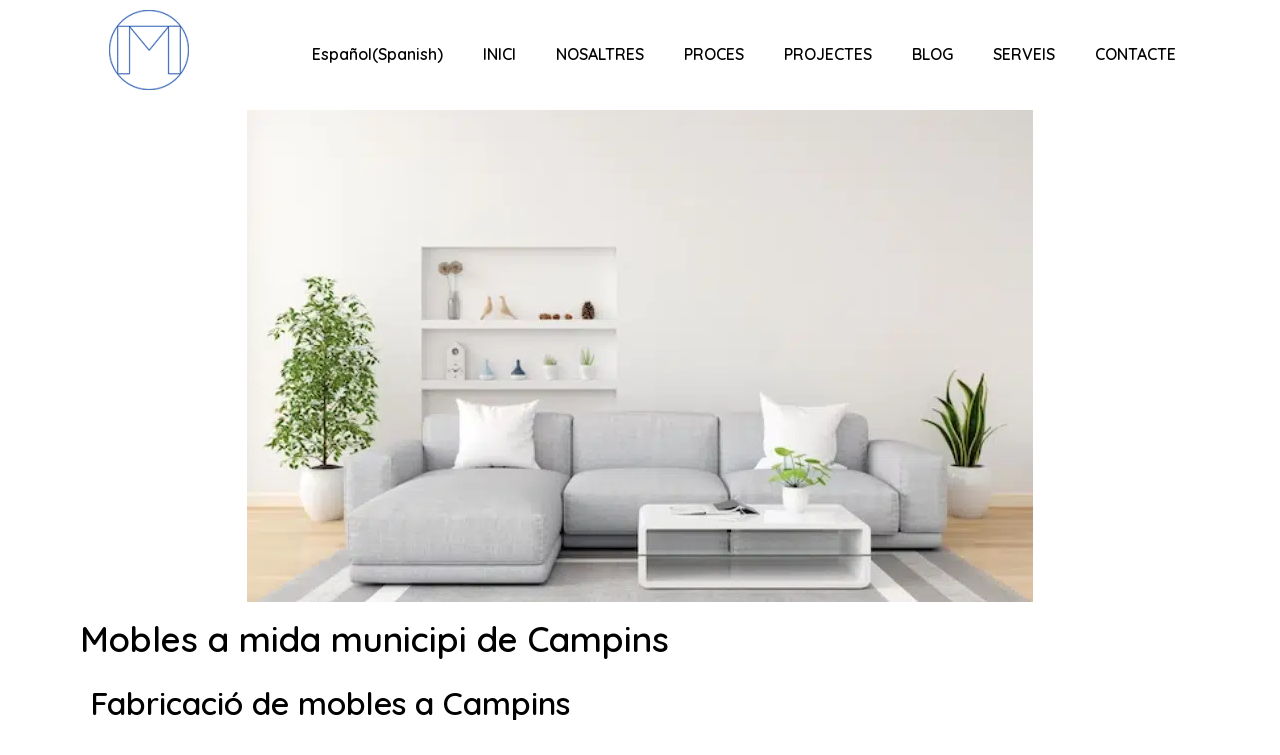

--- FILE ---
content_type: text/html; charset=UTF-8
request_url: https://www.moblesamida.net/mobles-a-mida-municipi-de-campins/
body_size: 22064
content:
<!doctype html>
<html lang="ca">
<head>
	<meta charset="UTF-8">
		<meta name="viewport" content="width=device-width, initial-scale=1">
	<link rel="profile" href="https://gmpg.org/xfn/11">
	<meta name='robots' content='max-image-preview:large' />
<link rel="alternate" hreflang="ca" href="https://www.moblesamida.net/mobles-a-mida-municipi-de-campins/" />
<link rel="alternate" hreflang="es" href="https://www.moblesamida.net/es/muebles-a-medida-en-municipio-de-campins/" />

	<!-- This site is optimized with the Yoast SEO Premium plugin v15.3 - https://yoast.com/wordpress/plugins/seo/ -->
	<title>Mobles a mida municipi de Campins - Mobles a Mida</title>
	<meta name="description" content="Mobles a mida municipi de Campins, experts fusters i dissenyadors en fabricació de mobles a mida de qualitat." />
	<meta name="robots" content="index, follow, max-snippet:-1, max-image-preview:large, max-video-preview:-1" />
	<link rel="canonical" href="https://www.moblesamida.net/mobles-a-mida-municipi-de-campins/" />
	<meta property="og:locale" content="ca_ES" />
	<meta property="og:type" content="article" />
	<meta property="og:title" content="Mobles a mida municipi de Campins - Mobles a Mida" />
	<meta property="og:description" content="Mobles a mida municipi de Campins, experts fusters i dissenyadors en fabricació de mobles a mida de qualitat." />
	<meta property="og:url" content="https://www.moblesamida.net/mobles-a-mida-municipi-de-campins/" />
	<meta property="og:site_name" content="Mobles a Mida" />
	<meta property="article:published_time" content="2023-12-22T14:17:05+00:00" />
	<meta property="article:modified_time" content="2023-12-22T14:17:08+00:00" />
	<meta property="og:image" content="https://www.moblesamida.net/wp-content/uploads/2023/12/Screenshot-2023-12-04-165802.png" />
	<meta property="og:image:width" content="786" />
	<meta property="og:image:height" content="492" />
	<meta name="twitter:card" content="summary_large_image" />
	<meta name="twitter:label1" content="Escrit per">
	<meta name="twitter:data1" content="adminis">
	<meta name="twitter:label2" content="Temps estimat de lectura">
	<meta name="twitter:data2" content="4 minuts">
	<script type="application/ld+json" class="yoast-schema-graph">{"@context":"https://schema.org","@graph":[{"@type":"WebSite","@id":"https://www.moblesamida.net/#website","url":"https://www.moblesamida.net/","name":"Mobles a Mida","description":"Mobles a mida","potentialAction":[{"@type":"SearchAction","target":"https://www.moblesamida.net/?s={search_term_string}","query-input":"required name=search_term_string"}],"inLanguage":"ca"},{"@type":"ImageObject","@id":"https://www.moblesamida.net/mobles-a-mida-municipi-de-campins/#primaryimage","inLanguage":"ca","url":"https://www.moblesamida.net/wp-content/uploads/2023/12/Screenshot-2023-12-04-165802.png","width":786,"height":492,"caption":"Mobles a mida Campins"},{"@type":"WebPage","@id":"https://www.moblesamida.net/mobles-a-mida-municipi-de-campins/#webpage","url":"https://www.moblesamida.net/mobles-a-mida-municipi-de-campins/","name":"Mobles a mida municipi de Campins - Mobles a Mida","isPartOf":{"@id":"https://www.moblesamida.net/#website"},"primaryImageOfPage":{"@id":"https://www.moblesamida.net/mobles-a-mida-municipi-de-campins/#primaryimage"},"datePublished":"2023-12-22T14:17:05+00:00","dateModified":"2023-12-22T14:17:08+00:00","author":{"@id":"https://www.moblesamida.net/#/schema/person/de8d7d3c4b0336c67ce7f90b67af03e2"},"description":"Mobles a mida municipi de Campins, experts fusters i dissenyadors en fabricaci\u00f3 de mobles a mida de qualitat.","inLanguage":"ca","potentialAction":[{"@type":"ReadAction","target":["https://www.moblesamida.net/mobles-a-mida-municipi-de-campins/"]}]},{"@type":"Person","@id":"https://www.moblesamida.net/#/schema/person/de8d7d3c4b0336c67ce7f90b67af03e2","name":"adminis","image":{"@type":"ImageObject","@id":"https://www.moblesamida.net/#personlogo","inLanguage":"ca","url":"https://secure.gravatar.com/avatar/0140a3946d15993ba211a89ae31d1d9f?s=96&d=mm&r=g","caption":"adminis"}}]}</script>
	<!-- / Yoast SEO Premium plugin. -->


<link href='https://fonts.gstatic.com' crossorigin rel='preconnect' />
<link rel="alternate" type="application/rss+xml" title="Mobles a Mida &raquo; Canal d&#039;informació" href="https://www.moblesamida.net/feed/" />
<style>
img.wp-smiley,
img.emoji {
	display: inline !important;
	border: none !important;
	box-shadow: none !important;
	height: 1em !important;
	width: 1em !important;
	margin: 0 0.07em !important;
	vertical-align: -0.1em !important;
	background: none !important;
	padding: 0 !important;
}
</style>
	<link rel='stylesheet' id='wp-block-library-css'  href='https://www.moblesamida.net/wp-includes/css/dist/block-library/style.min.css?ver=6.0.9' media='all' />
<style id='global-styles-inline-css'>
body{--wp--preset--color--black: #000000;--wp--preset--color--cyan-bluish-gray: #abb8c3;--wp--preset--color--white: #ffffff;--wp--preset--color--pale-pink: #f78da7;--wp--preset--color--vivid-red: #cf2e2e;--wp--preset--color--luminous-vivid-orange: #ff6900;--wp--preset--color--luminous-vivid-amber: #fcb900;--wp--preset--color--light-green-cyan: #7bdcb5;--wp--preset--color--vivid-green-cyan: #00d084;--wp--preset--color--pale-cyan-blue: #8ed1fc;--wp--preset--color--vivid-cyan-blue: #0693e3;--wp--preset--color--vivid-purple: #9b51e0;--wp--preset--gradient--vivid-cyan-blue-to-vivid-purple: linear-gradient(135deg,rgba(6,147,227,1) 0%,rgb(155,81,224) 100%);--wp--preset--gradient--light-green-cyan-to-vivid-green-cyan: linear-gradient(135deg,rgb(122,220,180) 0%,rgb(0,208,130) 100%);--wp--preset--gradient--luminous-vivid-amber-to-luminous-vivid-orange: linear-gradient(135deg,rgba(252,185,0,1) 0%,rgba(255,105,0,1) 100%);--wp--preset--gradient--luminous-vivid-orange-to-vivid-red: linear-gradient(135deg,rgba(255,105,0,1) 0%,rgb(207,46,46) 100%);--wp--preset--gradient--very-light-gray-to-cyan-bluish-gray: linear-gradient(135deg,rgb(238,238,238) 0%,rgb(169,184,195) 100%);--wp--preset--gradient--cool-to-warm-spectrum: linear-gradient(135deg,rgb(74,234,220) 0%,rgb(151,120,209) 20%,rgb(207,42,186) 40%,rgb(238,44,130) 60%,rgb(251,105,98) 80%,rgb(254,248,76) 100%);--wp--preset--gradient--blush-light-purple: linear-gradient(135deg,rgb(255,206,236) 0%,rgb(152,150,240) 100%);--wp--preset--gradient--blush-bordeaux: linear-gradient(135deg,rgb(254,205,165) 0%,rgb(254,45,45) 50%,rgb(107,0,62) 100%);--wp--preset--gradient--luminous-dusk: linear-gradient(135deg,rgb(255,203,112) 0%,rgb(199,81,192) 50%,rgb(65,88,208) 100%);--wp--preset--gradient--pale-ocean: linear-gradient(135deg,rgb(255,245,203) 0%,rgb(182,227,212) 50%,rgb(51,167,181) 100%);--wp--preset--gradient--electric-grass: linear-gradient(135deg,rgb(202,248,128) 0%,rgb(113,206,126) 100%);--wp--preset--gradient--midnight: linear-gradient(135deg,rgb(2,3,129) 0%,rgb(40,116,252) 100%);--wp--preset--duotone--dark-grayscale: url('#wp-duotone-dark-grayscale');--wp--preset--duotone--grayscale: url('#wp-duotone-grayscale');--wp--preset--duotone--purple-yellow: url('#wp-duotone-purple-yellow');--wp--preset--duotone--blue-red: url('#wp-duotone-blue-red');--wp--preset--duotone--midnight: url('#wp-duotone-midnight');--wp--preset--duotone--magenta-yellow: url('#wp-duotone-magenta-yellow');--wp--preset--duotone--purple-green: url('#wp-duotone-purple-green');--wp--preset--duotone--blue-orange: url('#wp-duotone-blue-orange');--wp--preset--font-size--small: 13px;--wp--preset--font-size--medium: 20px;--wp--preset--font-size--large: 36px;--wp--preset--font-size--x-large: 42px;}.has-black-color{color: var(--wp--preset--color--black) !important;}.has-cyan-bluish-gray-color{color: var(--wp--preset--color--cyan-bluish-gray) !important;}.has-white-color{color: var(--wp--preset--color--white) !important;}.has-pale-pink-color{color: var(--wp--preset--color--pale-pink) !important;}.has-vivid-red-color{color: var(--wp--preset--color--vivid-red) !important;}.has-luminous-vivid-orange-color{color: var(--wp--preset--color--luminous-vivid-orange) !important;}.has-luminous-vivid-amber-color{color: var(--wp--preset--color--luminous-vivid-amber) !important;}.has-light-green-cyan-color{color: var(--wp--preset--color--light-green-cyan) !important;}.has-vivid-green-cyan-color{color: var(--wp--preset--color--vivid-green-cyan) !important;}.has-pale-cyan-blue-color{color: var(--wp--preset--color--pale-cyan-blue) !important;}.has-vivid-cyan-blue-color{color: var(--wp--preset--color--vivid-cyan-blue) !important;}.has-vivid-purple-color{color: var(--wp--preset--color--vivid-purple) !important;}.has-black-background-color{background-color: var(--wp--preset--color--black) !important;}.has-cyan-bluish-gray-background-color{background-color: var(--wp--preset--color--cyan-bluish-gray) !important;}.has-white-background-color{background-color: var(--wp--preset--color--white) !important;}.has-pale-pink-background-color{background-color: var(--wp--preset--color--pale-pink) !important;}.has-vivid-red-background-color{background-color: var(--wp--preset--color--vivid-red) !important;}.has-luminous-vivid-orange-background-color{background-color: var(--wp--preset--color--luminous-vivid-orange) !important;}.has-luminous-vivid-amber-background-color{background-color: var(--wp--preset--color--luminous-vivid-amber) !important;}.has-light-green-cyan-background-color{background-color: var(--wp--preset--color--light-green-cyan) !important;}.has-vivid-green-cyan-background-color{background-color: var(--wp--preset--color--vivid-green-cyan) !important;}.has-pale-cyan-blue-background-color{background-color: var(--wp--preset--color--pale-cyan-blue) !important;}.has-vivid-cyan-blue-background-color{background-color: var(--wp--preset--color--vivid-cyan-blue) !important;}.has-vivid-purple-background-color{background-color: var(--wp--preset--color--vivid-purple) !important;}.has-black-border-color{border-color: var(--wp--preset--color--black) !important;}.has-cyan-bluish-gray-border-color{border-color: var(--wp--preset--color--cyan-bluish-gray) !important;}.has-white-border-color{border-color: var(--wp--preset--color--white) !important;}.has-pale-pink-border-color{border-color: var(--wp--preset--color--pale-pink) !important;}.has-vivid-red-border-color{border-color: var(--wp--preset--color--vivid-red) !important;}.has-luminous-vivid-orange-border-color{border-color: var(--wp--preset--color--luminous-vivid-orange) !important;}.has-luminous-vivid-amber-border-color{border-color: var(--wp--preset--color--luminous-vivid-amber) !important;}.has-light-green-cyan-border-color{border-color: var(--wp--preset--color--light-green-cyan) !important;}.has-vivid-green-cyan-border-color{border-color: var(--wp--preset--color--vivid-green-cyan) !important;}.has-pale-cyan-blue-border-color{border-color: var(--wp--preset--color--pale-cyan-blue) !important;}.has-vivid-cyan-blue-border-color{border-color: var(--wp--preset--color--vivid-cyan-blue) !important;}.has-vivid-purple-border-color{border-color: var(--wp--preset--color--vivid-purple) !important;}.has-vivid-cyan-blue-to-vivid-purple-gradient-background{background: var(--wp--preset--gradient--vivid-cyan-blue-to-vivid-purple) !important;}.has-light-green-cyan-to-vivid-green-cyan-gradient-background{background: var(--wp--preset--gradient--light-green-cyan-to-vivid-green-cyan) !important;}.has-luminous-vivid-amber-to-luminous-vivid-orange-gradient-background{background: var(--wp--preset--gradient--luminous-vivid-amber-to-luminous-vivid-orange) !important;}.has-luminous-vivid-orange-to-vivid-red-gradient-background{background: var(--wp--preset--gradient--luminous-vivid-orange-to-vivid-red) !important;}.has-very-light-gray-to-cyan-bluish-gray-gradient-background{background: var(--wp--preset--gradient--very-light-gray-to-cyan-bluish-gray) !important;}.has-cool-to-warm-spectrum-gradient-background{background: var(--wp--preset--gradient--cool-to-warm-spectrum) !important;}.has-blush-light-purple-gradient-background{background: var(--wp--preset--gradient--blush-light-purple) !important;}.has-blush-bordeaux-gradient-background{background: var(--wp--preset--gradient--blush-bordeaux) !important;}.has-luminous-dusk-gradient-background{background: var(--wp--preset--gradient--luminous-dusk) !important;}.has-pale-ocean-gradient-background{background: var(--wp--preset--gradient--pale-ocean) !important;}.has-electric-grass-gradient-background{background: var(--wp--preset--gradient--electric-grass) !important;}.has-midnight-gradient-background{background: var(--wp--preset--gradient--midnight) !important;}.has-small-font-size{font-size: var(--wp--preset--font-size--small) !important;}.has-medium-font-size{font-size: var(--wp--preset--font-size--medium) !important;}.has-large-font-size{font-size: var(--wp--preset--font-size--large) !important;}.has-x-large-font-size{font-size: var(--wp--preset--font-size--x-large) !important;}
</style>
<link rel='stylesheet' id='contact-form-7-css'  href='https://www.moblesamida.net/wp-content/plugins/contact-form-7/includes/css/styles.css?ver=5.3.2' media='all' />
<link rel='stylesheet' id='rs-plugin-settings-css'  href='https://www.moblesamida.net/wp-content/plugins/revslider/public/assets/css/settings.css?ver=5.4.6.4' media='all' />
<style id='rs-plugin-settings-inline-css'>
#rs-demo-id {}
</style>
<link rel='stylesheet' id='wpml-legacy-horizontal-list-0-css'  href='//www.moblesamida.net/wp-content/plugins/sitepress-multilingual-cms/templates/language-switchers/legacy-list-horizontal/style.css?ver=1' media='all' />
<link rel='stylesheet' id='wpml-menu-item-0-css'  href='//www.moblesamida.net/wp-content/plugins/sitepress-multilingual-cms/templates/language-switchers/menu-item/style.css?ver=1' media='all' />
<link rel='stylesheet' id='hello-elementor-css'  href='https://www.moblesamida.net/wp-content/themes/hello-elementor/style.min.css?ver=2.6.1' media='all' />
<link rel='stylesheet' id='hello-elementor-theme-style-css'  href='https://www.moblesamida.net/wp-content/themes/hello-elementor/theme.min.css?ver=2.6.1' media='all' />
<link rel='stylesheet' id='elementor-frontend-css'  href='https://www.moblesamida.net/wp-content/plugins/elementor/assets/css/frontend-lite.min.css?ver=3.6.3' media='all' />
<link rel='stylesheet' id='elementor-post-3890-css'  href='https://www.moblesamida.net/wp-content/uploads/elementor/css/post-3890.css?ver=1651241142' media='all' />
<link rel='stylesheet' id='elementor-icons-css'  href='https://www.moblesamida.net/wp-content/plugins/elementor/assets/lib/eicons/css/elementor-icons.min.css?ver=5.15.0' media='all' />
<link rel='stylesheet' id='elementor-pro-css'  href='https://www.moblesamida.net/wp-content/plugins/elementor-pro/assets/css/frontend-lite.min.css?ver=3.6.5' media='all' />
<link rel='stylesheet' id='uael-frontend-css'  href='https://www.moblesamida.net/wp-content/plugins/ultimate-elementor/assets/min-css/uael-frontend.min.css?ver=1.36.8' media='all' />
<link rel='stylesheet' id='elementor-global-css'  href='https://www.moblesamida.net/wp-content/uploads/elementor/css/global.css?ver=1651241143' media='all' />
<link rel='stylesheet' id='elementor-post-3945-css'  href='https://www.moblesamida.net/wp-content/uploads/elementor/css/post-3945.css?ver=1651241143' media='all' />
<link rel='stylesheet' id='elementor-post-3959-css'  href='https://www.moblesamida.net/wp-content/uploads/elementor/css/post-3959.css?ver=1709723985' media='all' />
<link rel='stylesheet' id='elementor-post-4316-css'  href='https://www.moblesamida.net/wp-content/uploads/elementor/css/post-4316.css?ver=1651581493' media='all' />
<link rel='stylesheet' id='elementor-icons-ekiticons-css'  href='https://www.moblesamida.net/wp-content/plugins/elementskit-lite/modules/elementskit-icon-pack/assets/css/ekiticons.css?ver=2.5.6' media='all' />
<link rel='stylesheet' id='joinchat-css'  href='https://www.moblesamida.net/wp-content/plugins/creame-whatsapp-me/public/css/joinchat.min.css?ver=4.1.8' media='all' />
<style id='joinchat-inline-css'>
.joinchat{ --red:37; --green:211; --blue:102; }
</style>
<link rel='stylesheet' id='fusion-dynamic-css-css'  href='https://www.moblesamida.net/wp-content/uploads/fusion-styles/fusion-10759.css?timestamp=1737719108&#038;ver=6.0.9' media='all' />
<link rel='stylesheet' id='ekit-widget-styles-css'  href='https://www.moblesamida.net/wp-content/plugins/elementskit-lite/widgets/init/assets/css/widget-styles.css?ver=2.5.6' media='all' />
<link rel='stylesheet' id='ekit-responsive-css'  href='https://www.moblesamida.net/wp-content/plugins/elementskit-lite/widgets/init/assets/css/responsive.css?ver=2.5.6' media='all' />
<link rel='stylesheet' id='ecs-styles-css'  href='https://www.moblesamida.net/wp-content/plugins/ele-custom-skin/assets/css/ecs-style.css?ver=3.1.5' media='all' />
<link rel='stylesheet' id='elementor-post-4322-css'  href='https://www.moblesamida.net/wp-content/uploads/elementor/css/post-4322.css?ver=1651155797' media='all' />
<style id='rocket-lazyload-inline-css'>
.rll-youtube-player{position:relative;padding-bottom:56.23%;height:0;overflow:hidden;max-width:100%;}.rll-youtube-player iframe{position:absolute;top:0;left:0;width:100%;height:100%;z-index:100;background:0 0}.rll-youtube-player img{bottom:0;display:block;left:0;margin:auto;max-width:100%;width:100%;position:absolute;right:0;top:0;border:none;height:auto;cursor:pointer;-webkit-transition:.4s all;-moz-transition:.4s all;transition:.4s all}.rll-youtube-player img:hover{-webkit-filter:brightness(75%)}.rll-youtube-player .play{height:72px;width:72px;left:50%;top:50%;margin-left:-36px;margin-top:-36px;position:absolute;background:url(https://www.moblesamida.net/wp-content/plugins/wp-rocket/assets/img/youtube.png) no-repeat;cursor:pointer}
</style>
<link rel='stylesheet' id='google-fonts-1-css'  href='https://fonts.googleapis.com/css?family=Quicksand%3A100%2C100italic%2C200%2C200italic%2C300%2C300italic%2C400%2C400italic%2C500%2C500italic%2C600%2C600italic%2C700%2C700italic%2C800%2C800italic%2C900%2C900italic%7CRoboto+Slab%3A100%2C100italic%2C200%2C200italic%2C300%2C300italic%2C400%2C400italic%2C500%2C500italic%2C600%2C600italic%2C700%2C700italic%2C800%2C800italic%2C900%2C900italic%7CRoboto%3A100%2C100italic%2C200%2C200italic%2C300%2C300italic%2C400%2C400italic%2C500%2C500italic%2C600%2C600italic%2C700%2C700italic%2C800%2C800italic%2C900%2C900italic&#038;display=swap&#038;ver=6.0.9' media='all' />
<link rel='stylesheet' id='elementor-icons-shared-0-css'  href='https://www.moblesamida.net/wp-content/plugins/elementor/assets/lib/font-awesome/css/fontawesome.min.css?ver=5.15.3' media='all' />
<link rel='stylesheet' id='elementor-icons-fa-solid-css'  href='https://www.moblesamida.net/wp-content/plugins/elementor/assets/lib/font-awesome/css/solid.min.css?ver=5.15.3' media='all' />
<link rel='stylesheet' id='elementor-icons-fa-brands-css'  href='https://www.moblesamida.net/wp-content/plugins/elementor/assets/lib/font-awesome/css/brands.min.css?ver=5.15.3' media='all' />
<script src='https://www.moblesamida.net/wp-includes/js/jquery/jquery.min.js?ver=3.6.0' id='jquery-core-js'></script>
<script src='https://www.moblesamida.net/wp-includes/js/jquery/jquery-migrate.min.js?ver=3.3.2' id='jquery-migrate-js'></script>
<script src='https://www.moblesamida.net/wp-content/plugins/revslider/public/assets/js/jquery.themepunch.tools.min.js?ver=5.4.6.4' id='tp-tools-js'></script>
<script src='https://www.moblesamida.net/wp-content/plugins/revslider/public/assets/js/jquery.themepunch.revolution.min.js?ver=5.4.6.4' id='revmin-js'></script>
<script id='ecs_ajax_load-js-extra'>
var ecs_ajax_params = {"ajaxurl":"https:\/\/www.moblesamida.net\/wp-admin\/admin-ajax.php","posts":"{\"page\":0,\"error\":\"\",\"m\":\"\",\"p\":10759,\"post_parent\":\"\",\"subpost\":\"\",\"subpost_id\":\"\",\"attachment\":\"\",\"attachment_id\":0,\"pagename\":\"\",\"page_id\":\"\",\"second\":\"\",\"minute\":\"\",\"hour\":\"\",\"day\":0,\"monthnum\":0,\"year\":0,\"w\":0,\"category_name\":\"\",\"tag\":\"\",\"cat\":\"\",\"tag_id\":\"\",\"author\":\"\",\"author_name\":\"\",\"feed\":\"\",\"tb\":\"\",\"paged\":0,\"meta_key\":\"\",\"meta_value\":\"\",\"preview\":\"\",\"s\":\"\",\"sentence\":\"\",\"title\":\"\",\"fields\":\"\",\"menu_order\":\"\",\"embed\":\"\",\"category__in\":[],\"category__not_in\":[],\"category__and\":[],\"post__in\":[],\"post__not_in\":[],\"post_name__in\":[],\"tag__in\":[],\"tag__not_in\":[],\"tag__and\":[],\"tag_slug__in\":[],\"tag_slug__and\":[],\"post_parent__in\":[],\"post_parent__not_in\":[],\"author__in\":[],\"author__not_in\":[],\"name\":\"mobles-a-mida-municipi-de-campins\",\"post_type\":[\"post\",\"page\",\"e-landing-page\"],\"ignore_sticky_posts\":false,\"suppress_filters\":false,\"cache_results\":true,\"update_post_term_cache\":true,\"lazy_load_term_meta\":true,\"update_post_meta_cache\":true,\"posts_per_page\":9,\"nopaging\":false,\"comments_per_page\":\"50\",\"no_found_rows\":false,\"order\":\"DESC\"}"};
</script>
<script src='https://www.moblesamida.net/wp-content/plugins/ele-custom-skin/assets/js/ecs_ajax_pagination.js?ver=3.1.5' id='ecs_ajax_load-js'></script>
<script src='https://www.moblesamida.net/wp-content/plugins/ele-custom-skin/assets/js/ecs.js?ver=3.1.5' id='ecs-script-js'></script>
<link rel="https://api.w.org/" href="https://www.moblesamida.net/wp-json/" /><link rel="alternate" type="application/json" href="https://www.moblesamida.net/wp-json/wp/v2/posts/10759" /><link rel="EditURI" type="application/rsd+xml" title="RSD" href="https://www.moblesamida.net/xmlrpc.php?rsd" />
<link rel="wlwmanifest" type="application/wlwmanifest+xml" href="https://www.moblesamida.net/wp-includes/wlwmanifest.xml" /> 
<meta name="generator" content="WordPress 6.0.9" />
<link rel='shortlink' href='https://www.moblesamida.net/?p=10759' />
<link rel="alternate" type="application/json+oembed" href="https://www.moblesamida.net/wp-json/oembed/1.0/embed?url=https%3A%2F%2Fwww.moblesamida.net%2Fmobles-a-mida-municipi-de-campins%2F" />
<link rel="alternate" type="text/xml+oembed" href="https://www.moblesamida.net/wp-json/oembed/1.0/embed?url=https%3A%2F%2Fwww.moblesamida.net%2Fmobles-a-mida-municipi-de-campins%2F&#038;format=xml" />
<meta name="generator" content="WPML ver:4.4.9 stt:8,2;" />
<meta name="generator" content="Powered by Slider Revolution 5.4.6.4 - responsive, Mobile-Friendly Slider Plugin for WordPress with comfortable drag and drop interface." />
		<link rel="icon" href="https://www.moblesamida.net/wp-content/uploads/2018/04/cropped-LOGO-MOTO_O-blauF_M-blauC-200px-32x32.png" sizes="32x32" />
<link rel="icon" href="https://www.moblesamida.net/wp-content/uploads/2018/04/cropped-LOGO-MOTO_O-blauF_M-blauC-200px-192x192.png" sizes="192x192" />
<link rel="apple-touch-icon" href="https://www.moblesamida.net/wp-content/uploads/2018/04/cropped-LOGO-MOTO_O-blauF_M-blauC-200px-180x180.png" />
<meta name="msapplication-TileImage" content="https://www.moblesamida.net/wp-content/uploads/2018/04/cropped-LOGO-MOTO_O-blauF_M-blauC-200px-270x270.png" />
<script type="text/javascript">function setREVStartSize(e){
				try{ var i=jQuery(window).width(),t=9999,r=0,n=0,l=0,f=0,s=0,h=0;					
					if(e.responsiveLevels&&(jQuery.each(e.responsiveLevels,function(e,f){f>i&&(t=r=f,l=e),i>f&&f>r&&(r=f,n=e)}),t>r&&(l=n)),f=e.gridheight[l]||e.gridheight[0]||e.gridheight,s=e.gridwidth[l]||e.gridwidth[0]||e.gridwidth,h=i/s,h=h>1?1:h,f=Math.round(h*f),"fullscreen"==e.sliderLayout){var u=(e.c.width(),jQuery(window).height());if(void 0!=e.fullScreenOffsetContainer){var c=e.fullScreenOffsetContainer.split(",");if (c) jQuery.each(c,function(e,i){u=jQuery(i).length>0?u-jQuery(i).outerHeight(!0):u}),e.fullScreenOffset.split("%").length>1&&void 0!=e.fullScreenOffset&&e.fullScreenOffset.length>0?u-=jQuery(window).height()*parseInt(e.fullScreenOffset,0)/100:void 0!=e.fullScreenOffset&&e.fullScreenOffset.length>0&&(u-=parseInt(e.fullScreenOffset,0))}f=u}else void 0!=e.minHeight&&f<e.minHeight&&(f=e.minHeight);e.c.closest(".rev_slider_wrapper").css({height:f})					
				}catch(d){console.log("Failure at Presize of Slider:"+d)}
			};</script>
		<style id="wp-custom-css">
			

/** Start Block Kit CSS: 136-3-fc37602abad173a9d9d95d89bbe6bb80 **/

.envato-block__preview{overflow: visible !important;}

/** End Block Kit CSS: 136-3-fc37602abad173a9d9d95d89bbe6bb80 **/



/** Start Block Kit CSS: 144-3-3a7d335f39a8579c20cdf02f8d462582 **/

.envato-block__preview{overflow: visible;}

/* Envato Kit 141 Custom Styles - Applied to the element under Advanced */

.elementor-headline-animation-type-drop-in .elementor-headline-dynamic-wrapper{
	text-align: center;
}
.envato-kit-141-top-0 h1,
.envato-kit-141-top-0 h2,
.envato-kit-141-top-0 h3,
.envato-kit-141-top-0 h4,
.envato-kit-141-top-0 h5,
.envato-kit-141-top-0 h6,
.envato-kit-141-top-0 p {
	margin-top: 0;
}

.envato-kit-141-newsletter-inline .elementor-field-textual.elementor-size-md {
	padding-left: 1.5rem;
	padding-right: 1.5rem;
}

.envato-kit-141-bottom-0 p {
	margin-bottom: 0;
}

.envato-kit-141-bottom-8 .elementor-price-list .elementor-price-list-item .elementor-price-list-header {
	margin-bottom: .5rem;
}

.envato-kit-141.elementor-widget-testimonial-carousel.elementor-pagination-type-bullets .swiper-container {
	padding-bottom: 52px;
}

.envato-kit-141-display-inline {
	display: inline-block;
}

.envato-kit-141 .elementor-slick-slider ul.slick-dots {
	bottom: -40px;
}

/** End Block Kit CSS: 144-3-3a7d335f39a8579c20cdf02f8d462582 **/



/** Start Block Kit CSS: 71-3-d415519effd9e11f35d2438c58ea7ebf **/

.envato-block__preview{overflow: visible;}

/** End Block Kit CSS: 71-3-d415519effd9e11f35d2438c58ea7ebf **/

		</style>
		<noscript><style id="rocket-lazyload-nojs-css">.rll-youtube-player, [data-lazy-src]{display:none !important;}</style></noscript></head>
<body class="post-template-default single single-post postid-10759 single-format-standard wp-custom-logo fusion-image-hovers elementor-default elementor-kit-3890 elementor-page elementor-page-10759 elementor-page-4316">

<svg xmlns="http://www.w3.org/2000/svg" viewBox="0 0 0 0" width="0" height="0" focusable="false" role="none" style="visibility: hidden; position: absolute; left: -9999px; overflow: hidden;" ><defs><filter id="wp-duotone-dark-grayscale"><feColorMatrix color-interpolation-filters="sRGB" type="matrix" values=" .299 .587 .114 0 0 .299 .587 .114 0 0 .299 .587 .114 0 0 .299 .587 .114 0 0 " /><feComponentTransfer color-interpolation-filters="sRGB" ><feFuncR type="table" tableValues="0 0.49803921568627" /><feFuncG type="table" tableValues="0 0.49803921568627" /><feFuncB type="table" tableValues="0 0.49803921568627" /><feFuncA type="table" tableValues="1 1" /></feComponentTransfer><feComposite in2="SourceGraphic" operator="in" /></filter></defs></svg><svg xmlns="http://www.w3.org/2000/svg" viewBox="0 0 0 0" width="0" height="0" focusable="false" role="none" style="visibility: hidden; position: absolute; left: -9999px; overflow: hidden;" ><defs><filter id="wp-duotone-grayscale"><feColorMatrix color-interpolation-filters="sRGB" type="matrix" values=" .299 .587 .114 0 0 .299 .587 .114 0 0 .299 .587 .114 0 0 .299 .587 .114 0 0 " /><feComponentTransfer color-interpolation-filters="sRGB" ><feFuncR type="table" tableValues="0 1" /><feFuncG type="table" tableValues="0 1" /><feFuncB type="table" tableValues="0 1" /><feFuncA type="table" tableValues="1 1" /></feComponentTransfer><feComposite in2="SourceGraphic" operator="in" /></filter></defs></svg><svg xmlns="http://www.w3.org/2000/svg" viewBox="0 0 0 0" width="0" height="0" focusable="false" role="none" style="visibility: hidden; position: absolute; left: -9999px; overflow: hidden;" ><defs><filter id="wp-duotone-purple-yellow"><feColorMatrix color-interpolation-filters="sRGB" type="matrix" values=" .299 .587 .114 0 0 .299 .587 .114 0 0 .299 .587 .114 0 0 .299 .587 .114 0 0 " /><feComponentTransfer color-interpolation-filters="sRGB" ><feFuncR type="table" tableValues="0.54901960784314 0.98823529411765" /><feFuncG type="table" tableValues="0 1" /><feFuncB type="table" tableValues="0.71764705882353 0.25490196078431" /><feFuncA type="table" tableValues="1 1" /></feComponentTransfer><feComposite in2="SourceGraphic" operator="in" /></filter></defs></svg><svg xmlns="http://www.w3.org/2000/svg" viewBox="0 0 0 0" width="0" height="0" focusable="false" role="none" style="visibility: hidden; position: absolute; left: -9999px; overflow: hidden;" ><defs><filter id="wp-duotone-blue-red"><feColorMatrix color-interpolation-filters="sRGB" type="matrix" values=" .299 .587 .114 0 0 .299 .587 .114 0 0 .299 .587 .114 0 0 .299 .587 .114 0 0 " /><feComponentTransfer color-interpolation-filters="sRGB" ><feFuncR type="table" tableValues="0 1" /><feFuncG type="table" tableValues="0 0.27843137254902" /><feFuncB type="table" tableValues="0.5921568627451 0.27843137254902" /><feFuncA type="table" tableValues="1 1" /></feComponentTransfer><feComposite in2="SourceGraphic" operator="in" /></filter></defs></svg><svg xmlns="http://www.w3.org/2000/svg" viewBox="0 0 0 0" width="0" height="0" focusable="false" role="none" style="visibility: hidden; position: absolute; left: -9999px; overflow: hidden;" ><defs><filter id="wp-duotone-midnight"><feColorMatrix color-interpolation-filters="sRGB" type="matrix" values=" .299 .587 .114 0 0 .299 .587 .114 0 0 .299 .587 .114 0 0 .299 .587 .114 0 0 " /><feComponentTransfer color-interpolation-filters="sRGB" ><feFuncR type="table" tableValues="0 0" /><feFuncG type="table" tableValues="0 0.64705882352941" /><feFuncB type="table" tableValues="0 1" /><feFuncA type="table" tableValues="1 1" /></feComponentTransfer><feComposite in2="SourceGraphic" operator="in" /></filter></defs></svg><svg xmlns="http://www.w3.org/2000/svg" viewBox="0 0 0 0" width="0" height="0" focusable="false" role="none" style="visibility: hidden; position: absolute; left: -9999px; overflow: hidden;" ><defs><filter id="wp-duotone-magenta-yellow"><feColorMatrix color-interpolation-filters="sRGB" type="matrix" values=" .299 .587 .114 0 0 .299 .587 .114 0 0 .299 .587 .114 0 0 .299 .587 .114 0 0 " /><feComponentTransfer color-interpolation-filters="sRGB" ><feFuncR type="table" tableValues="0.78039215686275 1" /><feFuncG type="table" tableValues="0 0.94901960784314" /><feFuncB type="table" tableValues="0.35294117647059 0.47058823529412" /><feFuncA type="table" tableValues="1 1" /></feComponentTransfer><feComposite in2="SourceGraphic" operator="in" /></filter></defs></svg><svg xmlns="http://www.w3.org/2000/svg" viewBox="0 0 0 0" width="0" height="0" focusable="false" role="none" style="visibility: hidden; position: absolute; left: -9999px; overflow: hidden;" ><defs><filter id="wp-duotone-purple-green"><feColorMatrix color-interpolation-filters="sRGB" type="matrix" values=" .299 .587 .114 0 0 .299 .587 .114 0 0 .299 .587 .114 0 0 .299 .587 .114 0 0 " /><feComponentTransfer color-interpolation-filters="sRGB" ><feFuncR type="table" tableValues="0.65098039215686 0.40392156862745" /><feFuncG type="table" tableValues="0 1" /><feFuncB type="table" tableValues="0.44705882352941 0.4" /><feFuncA type="table" tableValues="1 1" /></feComponentTransfer><feComposite in2="SourceGraphic" operator="in" /></filter></defs></svg><svg xmlns="http://www.w3.org/2000/svg" viewBox="0 0 0 0" width="0" height="0" focusable="false" role="none" style="visibility: hidden; position: absolute; left: -9999px; overflow: hidden;" ><defs><filter id="wp-duotone-blue-orange"><feColorMatrix color-interpolation-filters="sRGB" type="matrix" values=" .299 .587 .114 0 0 .299 .587 .114 0 0 .299 .587 .114 0 0 .299 .587 .114 0 0 " /><feComponentTransfer color-interpolation-filters="sRGB" ><feFuncR type="table" tableValues="0.098039215686275 1" /><feFuncG type="table" tableValues="0 0.66274509803922" /><feFuncB type="table" tableValues="0.84705882352941 0.41960784313725" /><feFuncA type="table" tableValues="1 1" /></feComponentTransfer><feComposite in2="SourceGraphic" operator="in" /></filter></defs></svg>
<a class="skip-link screen-reader-text" href="#content">
	Skip to content</a>

		<div data-elementor-type="header" data-elementor-id="3945" class="elementor elementor-3945 elementor-location-header">
								<section class="elementor-section elementor-top-section elementor-element elementor-element-f85e65c elementor-section-boxed elementor-section-height-default elementor-section-height-default" data-id="f85e65c" data-element_type="section">
						<div class="elementor-container elementor-column-gap-default">
					<div class="elementor-column elementor-col-33 elementor-top-column elementor-element elementor-element-e1db983" data-id="e1db983" data-element_type="column">
			<div class="elementor-widget-wrap elementor-element-populated">
								<div class="elementor-element elementor-element-a57b9ba elementor-widget elementor-widget-theme-site-logo elementor-widget-image" data-id="a57b9ba" data-element_type="widget" data-widget_type="theme-site-logo.default">
				<div class="elementor-widget-container">
			<style>/*! elementor - v3.6.3 - 12-04-2022 */
.elementor-widget-image{text-align:center}.elementor-widget-image a{display:inline-block}.elementor-widget-image a img[src$=".svg"]{width:48px}.elementor-widget-image img{vertical-align:middle;display:inline-block}</style>													<a href="https://www.moblesamida.net">
							<img src="data:image/svg+xml,%3Csvg%20xmlns='http://www.w3.org/2000/svg'%20viewBox='0%200%200%200'%3E%3C/svg%3E" title="cropped-LOGO_perfil_blau-100px.png" alt="cropped-LOGO_perfil_blau-100px.png" data-lazy-src="https://www.moblesamida.net/wp-content/uploads/elementor/thumbs/cropped-LOGO_perfil_blau-100px-poa0dn3ijg4kf2nos1ze18lr8z79eirosqpmdtzuow.png" /><noscript><img src="https://www.moblesamida.net/wp-content/uploads/elementor/thumbs/cropped-LOGO_perfil_blau-100px-poa0dn3ijg4kf2nos1ze18lr8z79eirosqpmdtzuow.png" title="cropped-LOGO_perfil_blau-100px.png" alt="cropped-LOGO_perfil_blau-100px.png" /></noscript>								</a>
															</div>
				</div>
					</div>
		</div>
				<div class="elementor-column elementor-col-66 elementor-top-column elementor-element elementor-element-50746e9" data-id="50746e9" data-element_type="column">
			<div class="elementor-widget-wrap elementor-element-populated">
								<div class="elementor-element elementor-element-33cb9f6 elementor-nav-menu__align-right elementor-nav-menu--dropdown-tablet elementor-nav-menu__text-align-aside elementor-nav-menu--toggle elementor-nav-menu--burger elementor-widget elementor-widget-nav-menu" data-id="33cb9f6" data-element_type="widget" data-settings="{&quot;layout&quot;:&quot;horizontal&quot;,&quot;submenu_icon&quot;:{&quot;value&quot;:&quot;&lt;i class=\&quot;fas fa-caret-down\&quot;&gt;&lt;\/i&gt;&quot;,&quot;library&quot;:&quot;fa-solid&quot;},&quot;toggle&quot;:&quot;burger&quot;}" data-widget_type="nav-menu.default">
				<div class="elementor-widget-container">
			<link rel="stylesheet" href="https://www.moblesamida.net/wp-content/plugins/elementor-pro/assets/css/widget-nav-menu.min.css">			<nav migration_allowed="1" migrated="0" role="navigation" class="elementor-nav-menu--main elementor-nav-menu__container elementor-nav-menu--layout-horizontal e--pointer-background e--animation-fade">
				<ul id="menu-1-33cb9f6" class="elementor-nav-menu"><li class="menu-item wpml-ls-slot-7 wpml-ls-item wpml-ls-item-es wpml-ls-menu-item wpml-ls-first-item wpml-ls-last-item menu-item-type-wpml_ls_menu_item menu-item-object-wpml_ls_menu_item menu-item-wpml-ls-7-es"><a title="Spanish" href="https://www.moblesamida.net/es/muebles-a-medida-en-municipio-de-campins/" class=" wpml-ls-link elementor-item"><span class="wpml-ls-native" lang="es">Español</span><span class="wpml-ls-display"><span class="wpml-ls-bracket"> (</span>Spanish<span class="wpml-ls-bracket">)</span></span></a></li>
<li class="menu-item menu-item-type-post_type menu-item-object-page menu-item-home menu-item-21"><a href="https://www.moblesamida.net/" class="elementor-item">INICI</a></li>
<li class="menu-item menu-item-type-post_type menu-item-object-page menu-item-2207"><a href="https://www.moblesamida.net/nosaltres/" class="elementor-item">NOSALTRES</a></li>
<li class="menu-item menu-item-type-post_type menu-item-object-page menu-item-19"><a href="https://www.moblesamida.net/proces/" class="elementor-item">PROCES</a></li>
<li class="menu-item menu-item-type-post_type menu-item-object-page menu-item-1118"><a href="https://www.moblesamida.net/projectes/" class="elementor-item">PROJECTES</a></li>
<li class="menu-item menu-item-type-post_type menu-item-object-page current_page_parent menu-item-2228"><a href="https://www.moblesamida.net/blog/" class="elementor-item">BLOG</a></li>
<li class="menu-item menu-item-type-post_type menu-item-object-page menu-item-17"><a href="https://www.moblesamida.net/serveis/" class="elementor-item">SERVEIS</a></li>
<li class="menu-item menu-item-type-post_type menu-item-object-page menu-item-1062"><a href="https://www.moblesamida.net/contacte/" class="elementor-item">CONTACTE</a></li>
</ul>			</nav>
					<div class="elementor-menu-toggle" role="button" tabindex="0" aria-label="Menu Toggle" aria-expanded="false">
			<i aria-hidden="true" role="presentation" class="elementor-menu-toggle__icon--open eicon-menu-bar"></i><i aria-hidden="true" role="presentation" class="elementor-menu-toggle__icon--close eicon-close"></i>			<span class="elementor-screen-only">Menu</span>
		</div>
			<nav class="elementor-nav-menu--dropdown elementor-nav-menu__container" role="navigation" aria-hidden="true">
				<ul id="menu-2-33cb9f6" class="elementor-nav-menu"><li class="menu-item wpml-ls-slot-7 wpml-ls-item wpml-ls-item-es wpml-ls-menu-item wpml-ls-first-item wpml-ls-last-item menu-item-type-wpml_ls_menu_item menu-item-object-wpml_ls_menu_item menu-item-wpml-ls-7-es"><a title="Spanish" href="https://www.moblesamida.net/es/muebles-a-medida-en-municipio-de-campins/" class=" wpml-ls-link elementor-item" tabindex="-1"><span class="wpml-ls-native" lang="es">Español</span><span class="wpml-ls-display"><span class="wpml-ls-bracket"> (</span>Spanish<span class="wpml-ls-bracket">)</span></span></a></li>
<li class="menu-item menu-item-type-post_type menu-item-object-page menu-item-home menu-item-21"><a href="https://www.moblesamida.net/" class="elementor-item" tabindex="-1">INICI</a></li>
<li class="menu-item menu-item-type-post_type menu-item-object-page menu-item-2207"><a href="https://www.moblesamida.net/nosaltres/" class="elementor-item" tabindex="-1">NOSALTRES</a></li>
<li class="menu-item menu-item-type-post_type menu-item-object-page menu-item-19"><a href="https://www.moblesamida.net/proces/" class="elementor-item" tabindex="-1">PROCES</a></li>
<li class="menu-item menu-item-type-post_type menu-item-object-page menu-item-1118"><a href="https://www.moblesamida.net/projectes/" class="elementor-item" tabindex="-1">PROJECTES</a></li>
<li class="menu-item menu-item-type-post_type menu-item-object-page current_page_parent menu-item-2228"><a href="https://www.moblesamida.net/blog/" class="elementor-item" tabindex="-1">BLOG</a></li>
<li class="menu-item menu-item-type-post_type menu-item-object-page menu-item-17"><a href="https://www.moblesamida.net/serveis/" class="elementor-item" tabindex="-1">SERVEIS</a></li>
<li class="menu-item menu-item-type-post_type menu-item-object-page menu-item-1062"><a href="https://www.moblesamida.net/contacte/" class="elementor-item" tabindex="-1">CONTACTE</a></li>
</ul>			</nav>
				</div>
				</div>
					</div>
		</div>
							</div>
		</section>
						</div>
				<div data-elementor-type="single-page" data-elementor-id="4316" class="elementor elementor-4316 elementor-location-single post-10759 post type-post status-publish format-standard has-post-thumbnail hentry category-sense-categoria tag-mobles-a-mida-municipi-de-campins">
								<section class="elementor-section elementor-top-section elementor-element elementor-element-1dfeea6 elementor-section-boxed elementor-section-height-default elementor-section-height-default" data-id="1dfeea6" data-element_type="section">
						<div class="elementor-container elementor-column-gap-default">
					<div class="elementor-column elementor-col-100 elementor-top-column elementor-element elementor-element-57e6d73" data-id="57e6d73" data-element_type="column">
			<div class="elementor-widget-wrap elementor-element-populated">
								<div class="elementor-element elementor-element-8ddda5a elementor-widget elementor-widget-theme-post-featured-image elementor-widget-image" data-id="8ddda5a" data-element_type="widget" data-widget_type="theme-post-featured-image.default">
				<div class="elementor-widget-container">
															<picture class="attachment-large size-large">
<source type="image/webp" data-lazy-srcset="https://www.moblesamida.net/wp-content/uploads/2023/12/Screenshot-2023-12-04-165802-300x188.png.webp 300w, https://www.moblesamida.net/wp-content/uploads/2023/12/Screenshot-2023-12-04-165802-768x481.png.webp 768w, https://www.moblesamida.net/wp-content/uploads/2023/12/Screenshot-2023-12-04-165802.png.webp 786w" srcset="data:image/svg+xml,%3Csvg%20xmlns=&#039;http://www.w3.org/2000/svg&#039;%20viewBox=&#039;0%200%20786%20492&#039;%3E%3C/svg%3E" data-lazy-sizes="(max-width: 786px) 100vw, 786px"/>
<img width="786" height="492" src="data:image/svg+xml,%3Csvg%20xmlns=&#039;http://www.w3.org/2000/svg&#039;%20viewBox=&#039;0%200%20786%20492&#039;%3E%3C/svg%3E" alt="Mobles a mida Campins" data-lazy-srcset="https://www.moblesamida.net/wp-content/uploads/2023/12/Screenshot-2023-12-04-165802-300x188.png 300w, https://www.moblesamida.net/wp-content/uploads/2023/12/Screenshot-2023-12-04-165802-768x481.png 768w, https://www.moblesamida.net/wp-content/uploads/2023/12/Screenshot-2023-12-04-165802.png 786w" data-lazy-sizes="(max-width: 786px) 100vw, 786px" data-lazy-src="https://www.moblesamida.net/wp-content/uploads/2023/12/Screenshot-2023-12-04-165802.png"/>
</picture>
<noscript><picture class="attachment-large size-large">
<source type="image/webp" srcset="https://www.moblesamida.net/wp-content/uploads/2023/12/Screenshot-2023-12-04-165802-300x188.png.webp 300w, https://www.moblesamida.net/wp-content/uploads/2023/12/Screenshot-2023-12-04-165802-768x481.png.webp 768w, https://www.moblesamida.net/wp-content/uploads/2023/12/Screenshot-2023-12-04-165802.png.webp 786w" sizes="(max-width: 786px) 100vw, 786px"/>
<img width="786" height="492" src="https://www.moblesamida.net/wp-content/uploads/2023/12/Screenshot-2023-12-04-165802.png" alt="Mobles a mida Campins" srcset="https://www.moblesamida.net/wp-content/uploads/2023/12/Screenshot-2023-12-04-165802-300x188.png 300w, https://www.moblesamida.net/wp-content/uploads/2023/12/Screenshot-2023-12-04-165802-768x481.png 768w, https://www.moblesamida.net/wp-content/uploads/2023/12/Screenshot-2023-12-04-165802.png 786w" sizes="(max-width: 786px) 100vw, 786px"/>
</picture>
</noscript>															</div>
				</div>
				<div class="elementor-element elementor-element-1b37487 elementor-widget elementor-widget-heading" data-id="1b37487" data-element_type="widget" data-widget_type="heading.default">
				<div class="elementor-widget-container">
			<style>/*! elementor - v3.6.3 - 12-04-2022 */
.elementor-heading-title{padding:0;margin:0;line-height:1}.elementor-widget-heading .elementor-heading-title[class*=elementor-size-]>a{color:inherit;font-size:inherit;line-height:inherit}.elementor-widget-heading .elementor-heading-title.elementor-size-small{font-size:15px}.elementor-widget-heading .elementor-heading-title.elementor-size-medium{font-size:19px}.elementor-widget-heading .elementor-heading-title.elementor-size-large{font-size:29px}.elementor-widget-heading .elementor-heading-title.elementor-size-xl{font-size:39px}.elementor-widget-heading .elementor-heading-title.elementor-size-xxl{font-size:59px}</style><h1 class="elementor-heading-title elementor-size-default">Mobles a mida municipi de Campins</h1>		</div>
				</div>
				<div class="elementor-element elementor-element-9459da4 elementor-widget elementor-widget-theme-post-content" data-id="9459da4" data-element_type="widget" data-widget_type="theme-post-content.default">
				<div class="elementor-widget-container">
			<style></style>		<div data-elementor-type="wp-post" data-elementor-id="10759" class="elementor elementor-10759">
									<section class="elementor-section elementor-top-section elementor-element elementor-element-dadaaaa elementor-section-boxed elementor-section-height-default elementor-section-height-default" data-id="dadaaaa" data-element_type="section">
						<div class="elementor-container elementor-column-gap-default">
					<div class="elementor-column elementor-col-100 elementor-top-column elementor-element elementor-element-8986543" data-id="8986543" data-element_type="column">
			<div class="elementor-widget-wrap elementor-element-populated">
								<div class="elementor-element elementor-element-f09a511 elementor-widget elementor-widget-heading" data-id="f09a511" data-element_type="widget" data-widget_type="heading.default">
				<div class="elementor-widget-container">
			<h2 class="elementor-heading-title elementor-size-default">Fabricació de mobles a Campins</h2>		</div>
				</div>
				<div class="elementor-element elementor-element-fcf2796 elementor-widget elementor-widget-text-editor" data-id="fcf2796" data-element_type="widget" data-widget_type="text-editor.default">
				<div class="elementor-widget-container">
			<style>/*! elementor - v3.6.3 - 12-04-2022 */
.elementor-widget-text-editor.elementor-drop-cap-view-stacked .elementor-drop-cap{background-color:#818a91;color:#fff}.elementor-widget-text-editor.elementor-drop-cap-view-framed .elementor-drop-cap{color:#818a91;border:3px solid;background-color:transparent}.elementor-widget-text-editor:not(.elementor-drop-cap-view-default) .elementor-drop-cap{margin-top:8px}.elementor-widget-text-editor:not(.elementor-drop-cap-view-default) .elementor-drop-cap-letter{width:1em;height:1em}.elementor-widget-text-editor .elementor-drop-cap{float:left;text-align:center;line-height:1;font-size:50px}.elementor-widget-text-editor .elementor-drop-cap-letter{display:inline-block}</style>				<p>Mentre continuem configurant el futur de la <b>fabricació de mobles a Campins,</b> <b>moblesamida.net </b>us convida a experimentar l&#8217;encant de les nostres creacions. Exploreu les nostres col·leccions, cadascuna com a testimoni de la nostra <b>dedicació a la qualitat, l&#8217;artesania i la innovació.</b> Uneix-te a nosaltres en aquest viatge de redefinició d&#8217;espais i descobreix l&#8217;art incomparable que ens diferencia com empresa de fabricació de mobles a Campins.<a href="/"> Mobles a mida Barcelona</a> municipi de Campins, experts fusters i dissenyadors en fabricació de mobles a mida de qualitat.</p><p>En un món en ràpida evolució, <b>moblesamida.net </b>es manté a l&#8217;avantguarda de les <b>tendències de disseny i els avenços tecnològics.</b> El nostre equip de disseny intern explora contínuament nous materials, estils i conceptes, assegurant-nos que les nostres col·leccions es mantenen fresques, rellevants i en sintonia amb la dinàmica en constant canvi de la indústria del moble.</p><p><b>La garantia de qualitat és la nostra filosofia a moblesamida.net. </b>Cada matèria primera se sotmet a un rigorós escrutini i cada producte acabat se sotmet a proves meticuloses per garantir la longevitat i la resistència. El nostre compromís de lliurar un mobiliari que resisteixi el pas del temps es reflecteix en la confiança que els nostres clients dipositen en nosaltres. </p>						</div>
				</div>
				<div class="elementor-element elementor-element-91036cb elementor-widget elementor-widget-image" data-id="91036cb" data-element_type="widget" data-widget_type="image.default">
				<div class="elementor-widget-container">
															<picture class="attachment-large size-large">
<source type="image/webp" data-lazy-srcset="https://www.moblesamida.net/wp-content/uploads/2023/12/Screenshot-2023-12-04-164615-1-300x202.png.webp 300w, https://www.moblesamida.net/wp-content/uploads/2023/12/Screenshot-2023-12-04-164615-1-768x516.png.webp 768w, https://www.moblesamida.net/wp-content/uploads/2023/12/Screenshot-2023-12-04-164615-1.png.webp 800w" srcset="data:image/svg+xml,%3Csvg%20xmlns=&#039;http://www.w3.org/2000/svg&#039;%20viewBox=&#039;0%200%20800%20538&#039;%3E%3C/svg%3E" data-lazy-sizes="(max-width: 800px) 100vw, 800px"/>
<img width="800" height="538" src="data:image/svg+xml,%3Csvg%20xmlns=&#039;http://www.w3.org/2000/svg&#039;%20viewBox=&#039;0%200%20800%20538&#039;%3E%3C/svg%3E" alt="Fabricació de mobles a Campins​" data-lazy-srcset="https://www.moblesamida.net/wp-content/uploads/2023/12/Screenshot-2023-12-04-164615-1-300x202.png 300w, https://www.moblesamida.net/wp-content/uploads/2023/12/Screenshot-2023-12-04-164615-1-768x516.png 768w, https://www.moblesamida.net/wp-content/uploads/2023/12/Screenshot-2023-12-04-164615-1.png 800w" data-lazy-sizes="(max-width: 800px) 100vw, 800px" data-lazy-src="https://www.moblesamida.net/wp-content/uploads/2023/12/Screenshot-2023-12-04-164615-1.png"/>
</picture>
<noscript><picture class="attachment-large size-large">
<source type="image/webp" srcset="https://www.moblesamida.net/wp-content/uploads/2023/12/Screenshot-2023-12-04-164615-1-300x202.png.webp 300w, https://www.moblesamida.net/wp-content/uploads/2023/12/Screenshot-2023-12-04-164615-1-768x516.png.webp 768w, https://www.moblesamida.net/wp-content/uploads/2023/12/Screenshot-2023-12-04-164615-1.png.webp 800w" sizes="(max-width: 800px) 100vw, 800px"/>
<img width="800" height="538" src="https://www.moblesamida.net/wp-content/uploads/2023/12/Screenshot-2023-12-04-164615-1.png" alt="Fabricació de mobles a Campins​" srcset="https://www.moblesamida.net/wp-content/uploads/2023/12/Screenshot-2023-12-04-164615-1-300x202.png 300w, https://www.moblesamida.net/wp-content/uploads/2023/12/Screenshot-2023-12-04-164615-1-768x516.png 768w, https://www.moblesamida.net/wp-content/uploads/2023/12/Screenshot-2023-12-04-164615-1.png 800w" sizes="(max-width: 800px) 100vw, 800px"/>
</picture>
</noscript>															</div>
				</div>
					</div>
		</div>
							</div>
		</section>
				<section class="elementor-section elementor-top-section elementor-element elementor-element-14ec5b1 elementor-section-boxed elementor-section-height-default elementor-section-height-default" data-id="14ec5b1" data-element_type="section">
						<div class="elementor-container elementor-column-gap-default">
					<div class="elementor-column elementor-col-100 elementor-top-column elementor-element elementor-element-72b0591" data-id="72b0591" data-element_type="column">
			<div class="elementor-widget-wrap elementor-element-populated">
								<div class="elementor-element elementor-element-a676218 elementor-widget elementor-widget-heading" data-id="a676218" data-element_type="widget" data-widget_type="heading.default">
				<div class="elementor-widget-container">
			<h2 class="elementor-heading-title elementor-size-default">Fusters Experts en Armaris a Campins</h2>		</div>
				</div>
				<div class="elementor-element elementor-element-fbcf3a5 elementor-widget elementor-widget-text-editor" data-id="fbcf3a5" data-element_type="widget" data-widget_type="text-editor.default">
				<div class="elementor-widget-container">
							<p>Embarca&#8217;t en un viatge d&#8217;<b>artesania inigualable amb moblesamida.net.</b> Tant si estàs imaginant un moble a mida com si estàs buscant transformar el teu espai amb una fusteria exquisida, els nostres experts estan preparats per convertir els teus somnis en realitat. Exploreu <b>l&#8217;art, la precisió i la dedicació que defineixen moblesamida.net </b>com els principals experts en fusteria de <b>Campins</b>. La teva visió, el nostre ofici, junts creem espais que inspiren.</p><p><b>Moblesamida.net </b>s&#8217;enorgulleix d&#8217;estar per davant de les <b>tendències de disseny i els avenços tecnològics en la indústria de la fusteria. </b>El nostre equip de dissenyadors i artesans explora contínuament tècniques i materials innovadors, assegurant-nos que els nostres clients rebin solucions que no només siguin atemporals sinó que reflecteixin l&#8217;últim en disseny i funcionalitat. </p><p><span style="color: var( --e-global-color-text ); font-family: var( --e-global-typography-text-font-family ), Sans-serif; font-weight: var( --e-global-typography-text-font-weight ); font-size: 1rem;"> Obtenim meticulosament els </span><span style="color: var( --e-global-color-text ); font-family: var( --e-global-typography-text-font-family ), Sans-serif; font-size: 1rem;"><b>millors materials de fusta i apliquem controls de qualitat </b></span><span style="color: var( --e-global-color-text ); font-family: var( --e-global-typography-text-font-family ), Sans-serif; font-weight: var( --e-global-typography-text-font-weight ); font-size: 1rem;">rigorosos en cada etapa de la producció. El nostre compromís amb la precisió garanteix que cada peça que surt del nostre taller no només compleixi, sinó que superi els estàndards de la indústria. </span><b><span style="color: var( --e-global-color-text ); font-family: var( --e-global-typography-text-font-family ), Sans-serif; font-size: 1rem;">Quan trieu m</span><span style="color: var( --e-global-color-text ); font-family: var( --e-global-typography-text-font-family ), Sans-serif; font-size: 1rem;">oblesamida.net</span><span style="color: var( --e-global-color-text ); font-family: var( --e-global-typography-text-font-family ), Sans-serif; font-size: 1rem;">, trie</span></b><span style="color: var( --e-global-color-text ); font-family: var( --e-global-typography-text-font-family ), Sans-serif; font-size: 1rem;"><b>u una artesania que perdura.</b></span></p>						</div>
				</div>
				<div class="elementor-element elementor-element-ff14654 elementor-widget elementor-widget-image" data-id="ff14654" data-element_type="widget" data-widget_type="image.default">
				<div class="elementor-widget-container">
															<picture class="attachment-large size-large">
<source type="image/webp" data-lazy-srcset="https://www.moblesamida.net/wp-content/uploads/2023/12/Screenshot-2023-12-04-164715-300x225.png.webp 300w, https://www.moblesamida.net/wp-content/uploads/2023/12/Screenshot-2023-12-04-164715.png.webp 731w" srcset="data:image/svg+xml,%3Csvg%20xmlns=&#039;http://www.w3.org/2000/svg&#039;%20viewBox=&#039;0%200%20731%20548&#039;%3E%3C/svg%3E" data-lazy-sizes="(max-width: 731px) 100vw, 731px"/>
<img width="731" height="548" src="data:image/svg+xml,%3Csvg%20xmlns=&#039;http://www.w3.org/2000/svg&#039;%20viewBox=&#039;0%200%20731%20548&#039;%3E%3C/svg%3E" alt="Fusters Experts en Armaris de Campins​" data-lazy-srcset="https://www.moblesamida.net/wp-content/uploads/2023/12/Screenshot-2023-12-04-164715-300x225.png 300w, https://www.moblesamida.net/wp-content/uploads/2023/12/Screenshot-2023-12-04-164715.png 731w" data-lazy-sizes="(max-width: 731px) 100vw, 731px" data-lazy-src="https://www.moblesamida.net/wp-content/uploads/2023/12/Screenshot-2023-12-04-164715.png"/>
</picture>
<noscript><picture class="attachment-large size-large">
<source type="image/webp" srcset="https://www.moblesamida.net/wp-content/uploads/2023/12/Screenshot-2023-12-04-164715-300x225.png.webp 300w, https://www.moblesamida.net/wp-content/uploads/2023/12/Screenshot-2023-12-04-164715.png.webp 731w" sizes="(max-width: 731px) 100vw, 731px"/>
<img width="731" height="548" src="https://www.moblesamida.net/wp-content/uploads/2023/12/Screenshot-2023-12-04-164715.png" alt="Fusters Experts en Armaris de Campins​" srcset="https://www.moblesamida.net/wp-content/uploads/2023/12/Screenshot-2023-12-04-164715-300x225.png 300w, https://www.moblesamida.net/wp-content/uploads/2023/12/Screenshot-2023-12-04-164715.png 731w" sizes="(max-width: 731px) 100vw, 731px"/>
</picture>
</noscript>															</div>
				</div>
					</div>
		</div>
							</div>
		</section>
				<section class="elementor-section elementor-top-section elementor-element elementor-element-b1514b4 elementor-section-boxed elementor-section-height-default elementor-section-height-default" data-id="b1514b4" data-element_type="section">
						<div class="elementor-container elementor-column-gap-default">
					<div class="elementor-column elementor-col-100 elementor-top-column elementor-element elementor-element-ad9e1ff" data-id="ad9e1ff" data-element_type="column">
			<div class="elementor-widget-wrap elementor-element-populated">
								<div class="elementor-element elementor-element-82c2373 elementor-widget elementor-widget-heading" data-id="82c2373" data-element_type="widget" data-widget_type="heading.default">
				<div class="elementor-widget-container">
			<h2 class="elementor-heading-title elementor-size-default">Mobles de Dormitori Campins</h2>		</div>
				</div>
				<div class="elementor-element elementor-element-6c86788 elementor-widget elementor-widget-text-editor" data-id="6c86788" data-element_type="widget" data-widget_type="text-editor.default">
				<div class="elementor-widget-container">
							<p>Experimenta l&#8217;encant de les col·leccions de <b>mobles de dormitori de</b> <b>moblesamida.net </b>i transforma el teu espai personal en un santuari d&#8217;estil i comoditat. Descobriu la combinació perfecta de forma i funció mentre us convidem a explorar les nostres ofertes seleccionades. Amb <b>moblesamida.net</b>, el vostre dormitori es converteix en un reflex del vostre gust únic, un refugi que no només captura l&#8217;essència del disseny sinó que també ofereix el refugi definitiu per a la relaxació.</p><p><b>Moblesamida.net </b>no és només un fabricant; som comissaris d&#8217;experiències de dormitori. <b>El nostre equip de disseny es manté a l&#8217;avantguarda de les tendències del sector, </b>explorant contínuament materials i conceptes innovadors. Creiem en la creació de mobles de dormitori que transcendeixin el temps, proporcionant un llenç per a l&#8217;expressió personal i evolucionant amb les dinàmiques canviants del disseny.</p><p><b>La qualitat és el nucli de la filosofia de moblesamida.net.</b> Des de la selecció de materials de primera qualitat fins a les complexitats de l&#8217;artesania, no deixem cap detall desapercebut. Els rigorosos controls de qualitat asseguren que cada moble de dormitori que surt del nostre taller compleix els més alts estàndards de durabilitat i atractiu estètic. Amb Moblesamida, inverteixes en mobles que resisteixen el pas del temps.</p>						</div>
				</div>
				<div class="elementor-element elementor-element-77557d3 elementor-widget elementor-widget-image" data-id="77557d3" data-element_type="widget" data-widget_type="image.default">
				<div class="elementor-widget-container">
															<picture class="attachment-large size-large">
<source type="image/webp" data-lazy-srcset="https://www.moblesamida.net/wp-content/uploads/2023/12/Screenshot-2023-12-04-165016-300x220.png.webp 300w, https://www.moblesamida.net/wp-content/uploads/2023/12/Screenshot-2023-12-04-165016.png.webp 689w" srcset="data:image/svg+xml,%3Csvg%20xmlns=&#039;http://www.w3.org/2000/svg&#039;%20viewBox=&#039;0%200%20689%20505&#039;%3E%3C/svg%3E" data-lazy-sizes="(max-width: 689px) 100vw, 689px"/>
<img width="689" height="505" src="data:image/svg+xml,%3Csvg%20xmlns=&#039;http://www.w3.org/2000/svg&#039;%20viewBox=&#039;0%200%20689%20505&#039;%3E%3C/svg%3E" alt="Mobles de Dormitori Campins​" data-lazy-srcset="https://www.moblesamida.net/wp-content/uploads/2023/12/Screenshot-2023-12-04-165016-300x220.png 300w, https://www.moblesamida.net/wp-content/uploads/2023/12/Screenshot-2023-12-04-165016.png 689w" data-lazy-sizes="(max-width: 689px) 100vw, 689px" data-lazy-src="https://www.moblesamida.net/wp-content/uploads/2023/12/Screenshot-2023-12-04-165016.png"/>
</picture>
<noscript><picture class="attachment-large size-large">
<source type="image/webp" srcset="https://www.moblesamida.net/wp-content/uploads/2023/12/Screenshot-2023-12-04-165016-300x220.png.webp 300w, https://www.moblesamida.net/wp-content/uploads/2023/12/Screenshot-2023-12-04-165016.png.webp 689w" sizes="(max-width: 689px) 100vw, 689px"/>
<img width="689" height="505" src="https://www.moblesamida.net/wp-content/uploads/2023/12/Screenshot-2023-12-04-165016.png" alt="Mobles de Dormitori Campins​" srcset="https://www.moblesamida.net/wp-content/uploads/2023/12/Screenshot-2023-12-04-165016-300x220.png 300w, https://www.moblesamida.net/wp-content/uploads/2023/12/Screenshot-2023-12-04-165016.png 689w" sizes="(max-width: 689px) 100vw, 689px"/>
</picture>
</noscript>															</div>
				</div>
					</div>
		</div>
							</div>
		</section>
				<section class="elementor-section elementor-top-section elementor-element elementor-element-227c1ae elementor-section-boxed elementor-section-height-default elementor-section-height-default" data-id="227c1ae" data-element_type="section">
						<div class="elementor-container elementor-column-gap-default">
					<div class="elementor-column elementor-col-100 elementor-top-column elementor-element elementor-element-2e45552" data-id="2e45552" data-element_type="column">
			<div class="elementor-widget-wrap elementor-element-populated">
								<div class="elementor-element elementor-element-ad1eb4c elementor-widget elementor-widget-heading" data-id="ad1eb4c" data-element_type="widget" data-widget_type="heading.default">
				<div class="elementor-widget-container">
			<h2 class="elementor-heading-title elementor-size-default">Armaris encastats Campins</h2>		</div>
				</div>
				<div class="elementor-element elementor-element-19eb8b3 elementor-widget elementor-widget-text-editor" data-id="19eb8b3" data-element_type="widget" data-widget_type="text-editor.default">
				<div class="elementor-widget-container">
							<p><b>Moblesamida.net </b>no és només un fabricant; <b>som arquitectes de la vida organitzada.</b> El nostre equip de disseny supera constantment els límits, explorant <b>materials innovadors i conceptes espacials.</b> Amb el dit al pols de les tendències de disseny, ens esforcem per oferir-vos <b>armaris encastats </b>que no només siguin funcionals, sinó que també facin una declaració d&#8217;estil, millorant l&#8217;estètica dels vostres espais habitables.</p><p><b>La qualitat és l&#8217;essència de l&#8217;artesania de moblesamida.net. </b>Des de la selecció de materials de primera qualitat fins a les complexitats de la construcció, no deixem cap detall, per garantir la durabilitat i l&#8217;atractiu visual dels nostres armaris encastats. Els rigorosos controls de qualitat garanteixen que <b>cada peça que surt del nostre taller no és només un moble, sinó una declaració de sofisticació perdurable.</b></p><p>Moblesamida.net destaca com un far d&#8217;elegància en l&#8217;àmbit dels armaris encastats. Les nostres col·leccions transcendeixen, oferint una fusió harmònica de forma i funció. Cada armari encastat està dissenyat meticulosament per maximitzar l&#8217;ús de l&#8217;espai, proporcionant una combinació perfecta d&#8217;estil i practicitat que complementa els diversos paisatges arquitectònics de Campins.</p>						</div>
				</div>
				<div class="elementor-element elementor-element-f31e6c8 elementor-widget elementor-widget-image" data-id="f31e6c8" data-element_type="widget" data-widget_type="image.default">
				<div class="elementor-widget-container">
															<picture class="attachment-large size-large">
<source type="image/webp" data-lazy-srcset="https://www.moblesamida.net/wp-content/uploads/2023/12/Screenshot-2023-12-04-165235-300x192.png.webp 300w, https://www.moblesamida.net/wp-content/uploads/2023/12/Screenshot-2023-12-04-165235-460x295.png.webp 460w, https://www.moblesamida.net/wp-content/uploads/2023/12/Screenshot-2023-12-04-165235-768x492.png.webp 768w, https://www.moblesamida.net/wp-content/uploads/2023/12/Screenshot-2023-12-04-165235.png.webp 801w" srcset="data:image/svg+xml,%3Csvg%20xmlns=&#039;http://www.w3.org/2000/svg&#039;%20viewBox=&#039;0%200%20800%20512&#039;%3E%3C/svg%3E" data-lazy-sizes="(max-width: 800px) 100vw, 800px"/>
<img width="800" height="512" src="data:image/svg+xml,%3Csvg%20xmlns=&#039;http://www.w3.org/2000/svg&#039;%20viewBox=&#039;0%200%20800%20512&#039;%3E%3C/svg%3E" alt="Mobles a mida Les Margarides​" data-lazy-srcset="https://www.moblesamida.net/wp-content/uploads/2023/12/Screenshot-2023-12-04-165235-300x192.png 300w, https://www.moblesamida.net/wp-content/uploads/2023/12/Screenshot-2023-12-04-165235-460x295.png 460w, https://www.moblesamida.net/wp-content/uploads/2023/12/Screenshot-2023-12-04-165235-768x492.png 768w, https://www.moblesamida.net/wp-content/uploads/2023/12/Screenshot-2023-12-04-165235.png 801w" data-lazy-sizes="(max-width: 800px) 100vw, 800px" data-lazy-src="https://www.moblesamida.net/wp-content/uploads/2023/12/Screenshot-2023-12-04-165235.png"/>
</picture>
<noscript><picture class="attachment-large size-large">
<source type="image/webp" srcset="https://www.moblesamida.net/wp-content/uploads/2023/12/Screenshot-2023-12-04-165235-300x192.png.webp 300w, https://www.moblesamida.net/wp-content/uploads/2023/12/Screenshot-2023-12-04-165235-460x295.png.webp 460w, https://www.moblesamida.net/wp-content/uploads/2023/12/Screenshot-2023-12-04-165235-768x492.png.webp 768w, https://www.moblesamida.net/wp-content/uploads/2023/12/Screenshot-2023-12-04-165235.png.webp 801w" sizes="(max-width: 800px) 100vw, 800px"/>
<img width="800" height="512" src="https://www.moblesamida.net/wp-content/uploads/2023/12/Screenshot-2023-12-04-165235.png" alt="Mobles a mida Les Margarides​" srcset="https://www.moblesamida.net/wp-content/uploads/2023/12/Screenshot-2023-12-04-165235-300x192.png 300w, https://www.moblesamida.net/wp-content/uploads/2023/12/Screenshot-2023-12-04-165235-460x295.png 460w, https://www.moblesamida.net/wp-content/uploads/2023/12/Screenshot-2023-12-04-165235-768x492.png 768w, https://www.moblesamida.net/wp-content/uploads/2023/12/Screenshot-2023-12-04-165235.png 801w" sizes="(max-width: 800px) 100vw, 800px"/>
</picture>
</noscript>															</div>
				</div>
					</div>
		</div>
							</div>
		</section>
				<section class="elementor-section elementor-top-section elementor-element elementor-element-5771f4e elementor-section-boxed elementor-section-height-default elementor-section-height-default" data-id="5771f4e" data-element_type="section">
						<div class="elementor-container elementor-column-gap-default">
					<div class="elementor-column elementor-col-100 elementor-top-column elementor-element elementor-element-4ba4cae" data-id="4ba4cae" data-element_type="column">
			<div class="elementor-widget-wrap elementor-element-populated">
								<div class="elementor-element elementor-element-c4bb89b elementor-widget elementor-widget-heading" data-id="c4bb89b" data-element_type="widget" data-widget_type="heading.default">
				<div class="elementor-widget-container">
			<h2 class="elementor-heading-title elementor-size-default">Mobles a mida Campins</h2>		</div>
				</div>
				<div class="elementor-element elementor-element-1ff4912 elementor-widget elementor-widget-text-editor" data-id="1ff4912" data-element_type="widget" data-widget_type="text-editor.default">
				<div class="elementor-widget-container">
							<p><strong>Moblesamida.net</strong> adopta un enfocament avançat de les<b> tendències de disseny i els avenços tecnològics. </b>El nostre equip de disseny es manté a l&#8217;avantguarda de la innovació, explorant nous materials i conceptes espacials per oferir-vos<b> mobles a mida </b>que no només siguin funcionals sinó que també sorprenguin visualment.<b> Creiem en la creació de solucions d&#8217;emmagatzematge</b> que es combinen perfectament amb la dinàmica en evolució de la vida contemporània.</p><p><b>La qualitat és el segell distintiu de l&#8217;artesania de moblesamida.net.</b> Des de la selecció de materials de primera qualitat fins a les complexitats de la construcció,<b> prioritzem la durabilitat i l&#8217;atractiu visual. </b>Els rigorosos controls de qualitat asseguren que tots els armaris alts que surten del nostre taller no només compleixen, sinó que superen els estàndards de la indústria. Quan trieu moblesamida.net, invertiu en una solució d&#8217;emmagatzematge que destaca tant en forma com en funció.</p><p>En una ciutat coneguda per les seves estructures imponents i l&#8217;arquitectura d&#8217;avantguarda, moblesamida.net destaca com a proveïdora d&#8217; mobles a mida que complementen l&#8217;estil de vida característic de <strong>Campins</strong>. Les nostres col·leccions van més enllà del normal, oferint una <b>combinació harmònica de funcionalitat i estètica</b>. Cada moble està dissenyat meticulosament per maximitzar la utilització de l&#8217;espai vertical, proporcionant una solució elegant per a aquells que aprecien la sofisticació en l&#8217;emmagatzematge.</p>						</div>
				</div>
				<div class="elementor-element elementor-element-7bb5c74 elementor-widget elementor-widget-image" data-id="7bb5c74" data-element_type="widget" data-widget_type="image.default">
				<div class="elementor-widget-container">
															<picture class="attachment-large size-large">
<source type="image/webp" data-lazy-srcset="https://www.moblesamida.net/wp-content/uploads/2023/12/Screenshot-2023-12-04-165059-300x214.png.webp 300w, https://www.moblesamida.net/wp-content/uploads/2023/12/Screenshot-2023-12-04-165059.png.webp 734w" srcset="data:image/svg+xml,%3Csvg%20xmlns=&#039;http://www.w3.org/2000/svg&#039;%20viewBox=&#039;0%200%20734%20524&#039;%3E%3C/svg%3E" data-lazy-sizes="(max-width: 734px) 100vw, 734px"/>
<img width="734" height="524" src="data:image/svg+xml,%3Csvg%20xmlns=&#039;http://www.w3.org/2000/svg&#039;%20viewBox=&#039;0%200%20734%20524&#039;%3E%3C/svg%3E" alt="Armaris encastats Les Margarides​" data-lazy-srcset="https://www.moblesamida.net/wp-content/uploads/2023/12/Screenshot-2023-12-04-165059-300x214.png 300w, https://www.moblesamida.net/wp-content/uploads/2023/12/Screenshot-2023-12-04-165059.png 734w" data-lazy-sizes="(max-width: 734px) 100vw, 734px" data-lazy-src="https://www.moblesamida.net/wp-content/uploads/2023/12/Screenshot-2023-12-04-165059.png"/>
</picture>
<noscript><picture class="attachment-large size-large">
<source type="image/webp" srcset="https://www.moblesamida.net/wp-content/uploads/2023/12/Screenshot-2023-12-04-165059-300x214.png.webp 300w, https://www.moblesamida.net/wp-content/uploads/2023/12/Screenshot-2023-12-04-165059.png.webp 734w" sizes="(max-width: 734px) 100vw, 734px"/>
<img width="734" height="524" src="https://www.moblesamida.net/wp-content/uploads/2023/12/Screenshot-2023-12-04-165059.png" alt="Armaris encastats Les Margarides​" srcset="https://www.moblesamida.net/wp-content/uploads/2023/12/Screenshot-2023-12-04-165059-300x214.png 300w, https://www.moblesamida.net/wp-content/uploads/2023/12/Screenshot-2023-12-04-165059.png 734w" sizes="(max-width: 734px) 100vw, 734px"/>
</picture>
</noscript>															</div>
				</div>
					</div>
		</div>
							</div>
		</section>
							</div>
				</div>
				</div>
					</div>
		</div>
							</div>
		</section>
						</div>
				<div data-elementor-type="footer" data-elementor-id="3959" class="elementor elementor-3959 elementor-location-footer">
								<section class="elementor-section elementor-top-section elementor-element elementor-element-6d39803 elementor-section-boxed elementor-section-height-default elementor-section-height-default" data-id="6d39803" data-element_type="section" data-settings="{&quot;background_background&quot;:&quot;classic&quot;}">
						<div class="elementor-container elementor-column-gap-default">
					<div class="elementor-column elementor-col-33 elementor-top-column elementor-element elementor-element-2387d22" data-id="2387d22" data-element_type="column">
			<div class="elementor-widget-wrap elementor-element-populated">
								<div class="elementor-element elementor-element-49f210f elementor-widget elementor-widget-image" data-id="49f210f" data-element_type="widget" data-widget_type="image.default">
				<div class="elementor-widget-container">
															<img src="data:image/svg+xml,%3Csvg%20xmlns='http://www.w3.org/2000/svg'%20viewBox='0%200%200%200'%3E%3C/svg%3E" title="mobles a mida barcelona" alt="mobles a mida barcelona" data-lazy-src="https://www.moblesamida.net/wp-content/uploads/elementor/thumbs/cropped-LOGO-MOTO_O-blauF_M-blauC-200px-poa0cws1u0ir6zss971f5go14uwsqvh2b0qm0sbhjo.png" /><noscript><img src="https://www.moblesamida.net/wp-content/uploads/elementor/thumbs/cropped-LOGO-MOTO_O-blauF_M-blauC-200px-poa0cws1u0ir6zss971f5go14uwsqvh2b0qm0sbhjo.png" title="mobles a mida barcelona" alt="mobles a mida barcelona" /></noscript>															</div>
				</div>
				<div class="elementor-element elementor-element-6931a20 elementor-widget elementor-widget-text-editor" data-id="6931a20" data-element_type="widget" data-widget_type="text-editor.default">
				<div class="elementor-widget-container">
							<p>AMB ELS MILLORS DISSENYS, EINES DE PRODUCCIÓ I FUSTERS, VOLEM ARA FER ÈMFASIS EN ELS MATERIALS.</p>						</div>
				</div>
				<div class="elementor-element elementor-element-956985e elementor-shape-square e-grid-align-left elementor-grid-0 elementor-widget elementor-widget-social-icons" data-id="956985e" data-element_type="widget" data-widget_type="social-icons.default">
				<div class="elementor-widget-container">
			<style>/*! elementor - v3.6.3 - 12-04-2022 */
.elementor-widget-social-icons.elementor-grid-0 .elementor-widget-container,.elementor-widget-social-icons.elementor-grid-mobile-0 .elementor-widget-container,.elementor-widget-social-icons.elementor-grid-tablet-0 .elementor-widget-container{line-height:1;font-size:0}.elementor-widget-social-icons:not(.elementor-grid-0):not(.elementor-grid-tablet-0):not(.elementor-grid-mobile-0) .elementor-grid{display:inline-grid}.elementor-widget-social-icons .elementor-grid{grid-column-gap:var(--grid-column-gap,5px);grid-row-gap:var(--grid-row-gap,5px);grid-template-columns:var(--grid-template-columns);-webkit-box-pack:var(--justify-content,center);-ms-flex-pack:var(--justify-content,center);justify-content:var(--justify-content,center);justify-items:var(--justify-content,center)}.elementor-icon.elementor-social-icon{font-size:var(--icon-size,25px);line-height:var(--icon-size,25px);width:calc(var(--icon-size, 25px) + (2 * var(--icon-padding, .5em)));height:calc(var(--icon-size, 25px) + (2 * var(--icon-padding, .5em)))}.elementor-social-icon{--e-social-icon-icon-color:#fff;display:-webkit-inline-box;display:-ms-inline-flexbox;display:inline-flex;background-color:#818a91;-webkit-box-align:center;-ms-flex-align:center;align-items:center;-webkit-box-pack:center;-ms-flex-pack:center;justify-content:center;text-align:center;cursor:pointer}.elementor-social-icon i{color:var(--e-social-icon-icon-color)}.elementor-social-icon svg{fill:var(--e-social-icon-icon-color)}.elementor-social-icon:last-child{margin:0}.elementor-social-icon:hover{opacity:.9;color:#fff}.elementor-social-icon-android{background-color:#a4c639}.elementor-social-icon-apple{background-color:#999}.elementor-social-icon-behance{background-color:#1769ff}.elementor-social-icon-bitbucket{background-color:#205081}.elementor-social-icon-codepen{background-color:#000}.elementor-social-icon-delicious{background-color:#39f}.elementor-social-icon-deviantart{background-color:#05cc47}.elementor-social-icon-digg{background-color:#005be2}.elementor-social-icon-dribbble{background-color:#ea4c89}.elementor-social-icon-elementor{background-color:#d30c5c}.elementor-social-icon-envelope{background-color:#ea4335}.elementor-social-icon-facebook,.elementor-social-icon-facebook-f{background-color:#3b5998}.elementor-social-icon-flickr{background-color:#0063dc}.elementor-social-icon-foursquare{background-color:#2d5be3}.elementor-social-icon-free-code-camp,.elementor-social-icon-freecodecamp{background-color:#006400}.elementor-social-icon-github{background-color:#333}.elementor-social-icon-gitlab{background-color:#e24329}.elementor-social-icon-globe{background-color:#818a91}.elementor-social-icon-google-plus,.elementor-social-icon-google-plus-g{background-color:#dd4b39}.elementor-social-icon-houzz{background-color:#7ac142}.elementor-social-icon-instagram{background-color:#262626}.elementor-social-icon-jsfiddle{background-color:#487aa2}.elementor-social-icon-link{background-color:#818a91}.elementor-social-icon-linkedin,.elementor-social-icon-linkedin-in{background-color:#0077b5}.elementor-social-icon-medium{background-color:#00ab6b}.elementor-social-icon-meetup{background-color:#ec1c40}.elementor-social-icon-mixcloud{background-color:#273a4b}.elementor-social-icon-odnoklassniki{background-color:#f4731c}.elementor-social-icon-pinterest{background-color:#bd081c}.elementor-social-icon-product-hunt{background-color:#da552f}.elementor-social-icon-reddit{background-color:#ff4500}.elementor-social-icon-rss{background-color:#f26522}.elementor-social-icon-shopping-cart{background-color:#4caf50}.elementor-social-icon-skype{background-color:#00aff0}.elementor-social-icon-slideshare{background-color:#0077b5}.elementor-social-icon-snapchat{background-color:#fffc00}.elementor-social-icon-soundcloud{background-color:#f80}.elementor-social-icon-spotify{background-color:#2ebd59}.elementor-social-icon-stack-overflow{background-color:#fe7a15}.elementor-social-icon-steam{background-color:#00adee}.elementor-social-icon-stumbleupon{background-color:#eb4924}.elementor-social-icon-telegram{background-color:#2ca5e0}.elementor-social-icon-thumb-tack{background-color:#1aa1d8}.elementor-social-icon-tripadvisor{background-color:#589442}.elementor-social-icon-tumblr{background-color:#35465c}.elementor-social-icon-twitch{background-color:#6441a5}.elementor-social-icon-twitter{background-color:#1da1f2}.elementor-social-icon-viber{background-color:#665cac}.elementor-social-icon-vimeo{background-color:#1ab7ea}.elementor-social-icon-vk{background-color:#45668e}.elementor-social-icon-weibo{background-color:#dd2430}.elementor-social-icon-weixin{background-color:#31a918}.elementor-social-icon-whatsapp{background-color:#25d366}.elementor-social-icon-wordpress{background-color:#21759b}.elementor-social-icon-xing{background-color:#026466}.elementor-social-icon-yelp{background-color:#af0606}.elementor-social-icon-youtube{background-color:#cd201f}.elementor-social-icon-500px{background-color:#0099e5}.elementor-shape-rounded .elementor-icon.elementor-social-icon{border-radius:10%}.elementor-shape-circle .elementor-icon.elementor-social-icon{border-radius:50%}</style>		<div class="elementor-social-icons-wrapper elementor-grid">
							<span class="elementor-grid-item">
					<a class="elementor-icon elementor-social-icon elementor-social-icon-facebook elementor-repeater-item-aa38b67" target="_blank">
						<span class="elementor-screen-only">Facebook</span>
						<i class="fab fa-facebook"></i>					</a>
				</span>
							<span class="elementor-grid-item">
					<a class="elementor-icon elementor-social-icon elementor-social-icon-twitter elementor-repeater-item-3151321" target="_blank">
						<span class="elementor-screen-only">Twitter</span>
						<i class="fab fa-twitter"></i>					</a>
				</span>
							<span class="elementor-grid-item">
					<a class="elementor-icon elementor-social-icon elementor-social-icon-youtube elementor-repeater-item-a6b9387" target="_blank">
						<span class="elementor-screen-only">Youtube</span>
						<i class="fab fa-youtube"></i>					</a>
				</span>
					</div>
				</div>
				</div>
					</div>
		</div>
				<div class="elementor-column elementor-col-33 elementor-top-column elementor-element elementor-element-6a93844" data-id="6a93844" data-element_type="column">
			<div class="elementor-widget-wrap elementor-element-populated">
								<div class="elementor-element elementor-element-160c482 elementor-widget elementor-widget-heading" data-id="160c482" data-element_type="widget" data-widget_type="heading.default">
				<div class="elementor-widget-container">
			<h2 class="elementor-heading-title elementor-size-default">Serveis</h2>		</div>
				</div>
				<div class="elementor-element elementor-element-42d560e elementor-widget-divider--view-line elementor-widget elementor-widget-divider" data-id="42d560e" data-element_type="widget" data-widget_type="divider.default">
				<div class="elementor-widget-container">
			<style>/*! elementor - v3.6.3 - 12-04-2022 */
.elementor-widget-divider{--divider-border-style:none;--divider-border-width:1px;--divider-color:#2c2c2c;--divider-icon-size:20px;--divider-element-spacing:10px;--divider-pattern-height:24px;--divider-pattern-size:20px;--divider-pattern-url:none;--divider-pattern-repeat:repeat-x}.elementor-widget-divider .elementor-divider{display:-webkit-box;display:-ms-flexbox;display:flex}.elementor-widget-divider .elementor-divider__text{font-size:15px;line-height:1;max-width:95%}.elementor-widget-divider .elementor-divider__element{margin:0 var(--divider-element-spacing);-ms-flex-negative:0;flex-shrink:0}.elementor-widget-divider .elementor-icon{font-size:var(--divider-icon-size)}.elementor-widget-divider .elementor-divider-separator{display:-webkit-box;display:-ms-flexbox;display:flex;margin:0;direction:ltr}.elementor-widget-divider--view-line_icon .elementor-divider-separator,.elementor-widget-divider--view-line_text .elementor-divider-separator{-webkit-box-align:center;-ms-flex-align:center;align-items:center}.elementor-widget-divider--view-line_icon .elementor-divider-separator:after,.elementor-widget-divider--view-line_icon .elementor-divider-separator:before,.elementor-widget-divider--view-line_text .elementor-divider-separator:after,.elementor-widget-divider--view-line_text .elementor-divider-separator:before{display:block;content:"";border-bottom:0;-webkit-box-flex:1;-ms-flex-positive:1;flex-grow:1;border-top:var(--divider-border-width) var(--divider-border-style) var(--divider-color)}.elementor-widget-divider--element-align-left .elementor-divider .elementor-divider-separator>.elementor-divider__svg:first-of-type{-webkit-box-flex:0;-ms-flex-positive:0;flex-grow:0;-ms-flex-negative:100;flex-shrink:100}.elementor-widget-divider--element-align-left .elementor-divider-separator:before{content:none}.elementor-widget-divider--element-align-left .elementor-divider__element{margin-left:0}.elementor-widget-divider--element-align-right .elementor-divider .elementor-divider-separator>.elementor-divider__svg:last-of-type{-webkit-box-flex:0;-ms-flex-positive:0;flex-grow:0;-ms-flex-negative:100;flex-shrink:100}.elementor-widget-divider--element-align-right .elementor-divider-separator:after{content:none}.elementor-widget-divider--element-align-right .elementor-divider__element{margin-right:0}.elementor-widget-divider:not(.elementor-widget-divider--view-line_text):not(.elementor-widget-divider--view-line_icon) .elementor-divider-separator{border-top:var(--divider-border-width) var(--divider-border-style) var(--divider-color)}.elementor-widget-divider--separator-type-pattern{--divider-border-style:none}.elementor-widget-divider--separator-type-pattern.elementor-widget-divider--view-line .elementor-divider-separator,.elementor-widget-divider--separator-type-pattern:not(.elementor-widget-divider--view-line) .elementor-divider-separator:after,.elementor-widget-divider--separator-type-pattern:not(.elementor-widget-divider--view-line) .elementor-divider-separator:before,.elementor-widget-divider--separator-type-pattern:not([class*=elementor-widget-divider--view]) .elementor-divider-separator{width:100%;min-height:var(--divider-pattern-height);-webkit-mask-size:var(--divider-pattern-size) 100%;mask-size:var(--divider-pattern-size) 100%;-webkit-mask-repeat:var(--divider-pattern-repeat);mask-repeat:var(--divider-pattern-repeat);background-color:var(--divider-color);-webkit-mask-image:var(--divider-pattern-url);mask-image:var(--divider-pattern-url)}.elementor-widget-divider--no-spacing{--divider-pattern-size:auto}.elementor-widget-divider--bg-round{--divider-pattern-repeat:round}.rtl .elementor-widget-divider .elementor-divider__text{direction:rtl}</style>		<div class="elementor-divider">
			<span class="elementor-divider-separator">
						</span>
		</div>
				</div>
				</div>
				<div class="elementor-element elementor-element-bbdc8f9 elementor-widget elementor-widget-heading" data-id="bbdc8f9" data-element_type="widget" data-widget_type="heading.default">
				<div class="elementor-widget-container">
			<h2 class="elementor-heading-title elementor-size-default"><a href="https://www.moblesamida.net">Mobles a mida Barcelona</a></h2>		</div>
				</div>
				<div class="elementor-element elementor-element-b721d8a elementor-widget elementor-widget-heading" data-id="b721d8a" data-element_type="widget" data-widget_type="heading.default">
				<div class="elementor-widget-container">
			<h2 class="elementor-heading-title elementor-size-default"><a href="https://www.moblesamida.net/armaris-a-mida-barcelona/">Armaris a mida Barcelona</a></h2>		</div>
				</div>
				<div class="elementor-element elementor-element-978a2d7 elementor-widget elementor-widget-heading" data-id="978a2d7" data-element_type="widget" data-widget_type="heading.default">
				<div class="elementor-widget-container">
			<h2 class="elementor-heading-title elementor-size-default"><a href="https://www.moblesamida.net/portes-corredisses-armaris-encastats/">Portes Corredisses Armaris Encastats</a></h2>		</div>
				</div>
				<div class="elementor-element elementor-element-7ac3802 elementor-widget elementor-widget-heading" data-id="7ac3802" data-element_type="widget" data-widget_type="heading.default">
				<div class="elementor-widget-container">
			<h2 class="elementor-heading-title elementor-size-default"><a href="https://www.moblesamida.net/puertes-armaris-paret/">Portes Armaris de Paret</a></h2>		</div>
				</div>
				<div class="elementor-element elementor-element-1459eb9 elementor-widget elementor-widget-heading" data-id="1459eb9" data-element_type="widget" data-widget_type="heading.default">
				<div class="elementor-widget-container">
			<h2 class="elementor-heading-title elementor-size-default"><a href="https://www.moblesamida.net/armaris-cantoners-a-mida/">Armaris cantoners</a></h2>		</div>
				</div>
				<div class="elementor-element elementor-element-62a56b2 elementor-widget elementor-widget-heading" data-id="62a56b2" data-element_type="widget" data-widget_type="heading.default">
				<div class="elementor-widget-container">
			<h2 class="elementor-heading-title elementor-size-default"><a href="https://www.moblesamida.net/armari-sota-escala/">Armaris sota Escala</a></h2>		</div>
				</div>
				<div class="elementor-element elementor-element-f3ba1a8 elementor-widget elementor-widget-heading" data-id="f3ba1a8" data-element_type="widget" data-widget_type="heading.default">
				<div class="elementor-widget-container">
			<h2 class="elementor-heading-title elementor-size-default"><a href="https://www.moblesamida.net/rebedors-a-mida/">Rebedors a mida</a></h2>		</div>
				</div>
					</div>
		</div>
				<div class="elementor-column elementor-col-33 elementor-top-column elementor-element elementor-element-167ae4b" data-id="167ae4b" data-element_type="column">
			<div class="elementor-widget-wrap elementor-element-populated">
								<div class="elementor-element elementor-element-f868b5f elementor-widget elementor-widget-heading" data-id="f868b5f" data-element_type="widget" data-widget_type="heading.default">
				<div class="elementor-widget-container">
			<h2 class="elementor-heading-title elementor-size-default">Contacte</h2>		</div>
				</div>
				<div class="elementor-element elementor-element-a31a55f elementor-widget-divider--view-line elementor-widget elementor-widget-divider" data-id="a31a55f" data-element_type="widget" data-widget_type="divider.default">
				<div class="elementor-widget-container">
					<div class="elementor-divider">
			<span class="elementor-divider-separator">
						</span>
		</div>
				</div>
				</div>
				<div class="elementor-element elementor-element-d33873e elementor-align-left elementor-icon-list--layout-traditional elementor-list-item-link-full_width elementor-widget elementor-widget-icon-list" data-id="d33873e" data-element_type="widget" data-widget_type="icon-list.default">
				<div class="elementor-widget-container">
			<link rel="stylesheet" href="https://www.moblesamida.net/wp-content/plugins/elementor/assets/css/widget-icon-list.min.css">		<ul class="elementor-icon-list-items">
							<li class="elementor-icon-list-item">
											<a href="tel:+34686473799">

												<span class="elementor-icon-list-icon">
							<i aria-hidden="true" class="fas fa-phone-alt"></i>						</span>
										<span class="elementor-icon-list-text">0034 675 13 20 47</span>
											</a>
									</li>
								<li class="elementor-icon-list-item">
											<a href="mailto:info@moblesamida.net">

												<span class="elementor-icon-list-icon">
							<i aria-hidden="true" class="fas fa-envelope"></i>						</span>
										<span class="elementor-icon-list-text">info@moblesamida.net</span>
											</a>
									</li>
						</ul>
				</div>
				</div>
					</div>
		</div>
							</div>
		</section>
				<section class="elementor-section elementor-top-section elementor-element elementor-element-ab8f750 elementor-section-boxed elementor-section-height-default elementor-section-height-default" data-id="ab8f750" data-element_type="section">
						<div class="elementor-container elementor-column-gap-default">
					<div class="elementor-column elementor-col-100 elementor-top-column elementor-element elementor-element-e4a9164" data-id="e4a9164" data-element_type="column">
			<div class="elementor-widget-wrap elementor-element-populated">
								<div class="elementor-element elementor-element-cc1dab9 elementor-widget elementor-widget-text-editor" data-id="cc1dab9" data-element_type="widget" data-widget_type="text-editor.default">
				<div class="elementor-widget-container">
							<p>Web&#8217;n SEO by www.mandanwebs.com</p>						</div>
				</div>
					</div>
		</div>
							</div>
		</section>
						</div>
		
				<script type="text/javascript">
				jQuery( document ).ready( function() {
					var ajaxurl = 'https://www.moblesamida.net/wp-admin/admin-ajax.php';
					if ( 0 < jQuery( '.fusion-login-nonce' ).length ) {
						jQuery.get( ajaxurl, { 'action': 'fusion_login_nonce' }, function( response ) {
							jQuery( '.fusion-login-nonce' ).html( response );
						});
					}
				});
				</script>
				
<div class="joinchat joinchat--right" data-settings='{"telephone":"34675132047","mobile_only":true,"button_delay":3,"whatsapp_web":false,"message_views":2,"message_delay":10,"message_badge":false,"message_send":"Hola moblesamida.net hem pots ajudar?","message_hash":"e1e1e712"}'>
	<div class="joinchat__button">
		<div class="joinchat__button__open"></div>
								<div class="joinchat__button__sendtext">Obre xat</div>
							<svg class="joinchat__button__send" viewbox="0 0 400 400" stroke-linecap="round" stroke-width="33">
				<path class="joinchat_svg__plain" d="M168.83 200.504H79.218L33.04 44.284a1 1 0 0 1 1.386-1.188L365.083 199.04a1 1 0 0 1 .003 1.808L34.432 357.903a1 1 0 0 1-1.388-1.187l29.42-99.427"/>
				<path class="joinchat_svg__chat" d="M318.087 318.087c-52.982 52.982-132.708 62.922-195.725 29.82l-80.449 10.18 10.358-80.112C18.956 214.905 28.836 134.99 81.913 81.913c65.218-65.217 170.956-65.217 236.174 0 42.661 42.661 57.416 102.661 44.265 157.316"/>
			</svg>
									<div class="joinchat__tooltip"><div>Et puc ajudar?</div></div>
			</div>
			<div class="joinchat__box">
			<div class="joinchat__header">
									<span class="joinchat__header__text">www.moblesamida.net</span>
								<div class="joinchat__close" aria-label="Close"></div>
			</div>
			<div class="joinchat__box__scroll">
				<div class="joinchat__box__content">
					<div class="joinchat__message">Hola, et puc ajudar?</div>				</div>
			</div>
		</div>
		<svg height="0" width="0"><defs><clipPath id="joinchat__message__peak"><path d="M17 25V0C17 12.877 6.082 14.9 1.031 15.91c-1.559.31-1.179 2.272.004 2.272C9.609 18.182 17 18.088 17 25z"/></clipPath></defs></svg>
</div>
<script id='contact-form-7-js-extra'>
var wpcf7 = {"apiSettings":{"root":"https:\/\/www.moblesamida.net\/wp-json\/contact-form-7\/v1","namespace":"contact-form-7\/v1"},"cached":"1"};
</script>
<script src='https://www.moblesamida.net/wp-content/plugins/contact-form-7/includes/js/scripts.js?ver=5.3.2' id='contact-form-7-js'></script>
<script src='https://www.moblesamida.net/wp-content/themes/hello-elementor/assets/js/hello-frontend.min.js?ver=1.0.0' id='hello-theme-frontend-js'></script>
<!--[if IE 9]>
<script src='https://www.moblesamida.net/wp-content/plugins/fusion-builder/inc/lib/assets/min/js/general/fusion-ie9.js?ver=1' id='fusion-ie9-js'></script>
<![endif]-->
<script src='https://www.moblesamida.net/wp-content/plugins/elementskit-lite/libs/framework/assets/js/frontend-script.js?ver=2.5.6' id='elementskit-framework-js-frontend-js'></script>
<script id='elementskit-framework-js-frontend-js-after'>
		var elementskit = {
            resturl: 'https://www.moblesamida.net/wp-json/elementskit/v1/',
        }

		
</script>
<script src='https://www.moblesamida.net/wp-content/plugins/elementskit-lite/widgets/init/assets/js/widget-scripts.js?ver=2.5.6' id='ekit-widget-scripts-js'></script>
<script src='https://www.moblesamida.net/wp-content/plugins/creame-whatsapp-me/public/js/joinchat.min.js?ver=4.1.8' id='joinchat-js'></script>
<script src='https://www.moblesamida.net/wp-content/plugins/fusion-builder/inc/lib/assets/min/js/library/jquery.waypoints.js?ver=2.0.3' id='jquery-waypoints-js'></script>
<script src='https://www.moblesamida.net/wp-content/plugins/fusion-builder/inc/lib/assets/min/js/library/modernizr.js?ver=3.3.1' id='modernizr-js'></script>
<script src='https://www.moblesamida.net/wp-content/plugins/fusion-builder/inc/lib/assets/min/js/general/fusion-waypoints.js?ver=1' id='fusion-waypoints-js'></script>
<script src='https://www.moblesamida.net/wp-content/plugins/fusion-builder/inc/lib/assets/min/js/library/jquery.appear.js?ver=1' id='jquery-appear-js'></script>
<script src='https://www.moblesamida.net/wp-content/plugins/fusion-builder/assets/js/min/general/fusion-progress.js?ver=1' id='fusion-progress-js'></script>
<script src='https://www.moblesamida.net/wp-content/plugins/fusion-builder/inc/lib/assets/min/js/library/cssua.js?ver=2.1.28' id='cssua-js'></script>
<script id='fusion-animations-js-extra'>
var fusionAnimationsVars = {"disable_mobile_animate_css":"0"};
</script>
<script src='https://www.moblesamida.net/wp-content/plugins/fusion-builder/assets/js/min/general/fusion-animations.js?ver=1' id='fusion-animations-js'></script>
<script src='https://www.moblesamida.net/wp-content/plugins/fusion-builder/inc/lib/assets/min/js/library/isotope.js?ver=3.0.4' id='isotope-js'></script>
<script src='https://www.moblesamida.net/wp-content/plugins/fusion-builder/inc/lib/assets/min/js/library/packery.js?ver=2.0.0' id='packery-js'></script>
<script id='jquery-lightbox-js-extra'>
var fusionLightboxVideoVars = {"lightbox_video_width":"1280","lightbox_video_height":"720"};
</script>
<script src='https://www.moblesamida.net/wp-content/plugins/fusion-builder/inc/lib/assets/min/js/library/jquery.ilightbox.js?ver=2.2.3' id='jquery-lightbox-js'></script>
<script src='https://www.moblesamida.net/wp-content/plugins/fusion-builder/inc/lib/assets/min/js/library/jquery.mousewheel.js?ver=3.0.6' id='jquery-mousewheel-js'></script>
<script id='fusion-lightbox-js-extra'>
var fusionLightboxVars = {"status_lightbox":"1","lightbox_gallery":"1","lightbox_skin":"metro-black","lightbox_title":"","lightbox_arrows":"1","lightbox_slideshow_speed":"5000","lightbox_autoplay":"1","lightbox_opacity":"0.90","lightbox_desc":"","lightbox_social":"1","lightbox_deeplinking":"1","lightbox_path":"vertical","lightbox_post_images":"1","lightbox_animation_speed":"Normal"};
</script>
<script src='https://www.moblesamida.net/wp-content/plugins/fusion-builder/inc/lib/assets/min/js/general/fusion-lightbox.js?ver=1' id='fusion-lightbox-js'></script>
<script src='https://www.moblesamida.net/wp-content/plugins/fusion-builder/inc/lib/assets/min/js/library/imagesLoaded.js?ver=3.1.8' id='images-loaded-js'></script>
<script src='https://www.moblesamida.net/wp-content/plugins/fusion-builder/assets/js/min/general/fusion-gallery.js?ver=1' id='fusion-gallery-js'></script>
<script id='fusion-equal-heights-js-extra'>
var fusionEqualHeightVars = {"content_break_point":"800"};
</script>
<script src='https://www.moblesamida.net/wp-content/plugins/fusion-builder/inc/lib/assets/min/js/general/fusion-equal-heights.js?ver=1' id='fusion-equal-heights-js'></script>
<script src='https://www.moblesamida.net/wp-content/plugins/fusion-builder/assets/js/min/general/fusion-events.js?ver=1' id='fusion-events-js'></script>
<script id='fusion-column-bg-image-js-extra'>
var fusionBgImageVars = {"content_break_point":"800"};
</script>
<script src='https://www.moblesamida.net/wp-content/plugins/fusion-builder/assets/js/min/general/fusion-column-bg-image.js?ver=1' id='fusion-column-bg-image-js'></script>
<script src='https://www.moblesamida.net/wp-content/plugins/fusion-builder/assets/js/min/general/fusion-column.js?ver=1' id='fusion-column-js'></script>
<script src='https://www.moblesamida.net/wp-content/plugins/fusion-builder/inc/lib/assets/min/js/library/bootstrap.collapse.js?ver=3.1.1' id='bootstrap-collapse-js'></script>
<script src='https://www.moblesamida.net/wp-content/plugins/fusion-builder/assets/js/min/general/fusion-toggles.js?ver=1' id='fusion-toggles-js'></script>
<script src='https://www.moblesamida.net/wp-content/plugins/fusion-builder/inc/lib/assets/min/js/library/jquery.cycle.js?ver=3.0.3' id='jquery-cycle-js'></script>
<script id='fusion-testimonials-js-extra'>
var fusionTestimonialVars = {"testimonials_speed":"4000"};
</script>
<script src='https://www.moblesamida.net/wp-content/plugins/fusion-builder/assets/js/min/general/fusion-testimonials.js?ver=1' id='fusion-testimonials-js'></script>
<script src='https://www.moblesamida.net/wp-content/plugins/fusion-builder/assets/js/min/general/fusion-title.js?ver=1' id='fusion-title-js'></script>
<script src='https://www.moblesamida.net/wp-content/plugins/fusion-builder/inc/lib/assets/min/js/library/bootstrap.transition.js?ver=3.3.6' id='bootstrap-transition-js'></script>
<script src='https://www.moblesamida.net/wp-content/plugins/fusion-builder/inc/lib/assets/min/js/library/bootstrap.tab.js?ver=3.1.1' id='bootstrap-tab-js'></script>
<script id='fusion-tabs-js-extra'>
var fusionTabVars = {"content_break_point":"800"};
</script>
<script src='https://www.moblesamida.net/wp-content/plugins/fusion-builder/assets/js/min/general/fusion-tabs.js?ver=1' id='fusion-tabs-js'></script>
<script src='https://www.moblesamida.net/wp-content/plugins/fusion-builder/assets/js/min/library/jquery.countTo.js?ver=1' id='jquery-count-to-js'></script>
<script src='https://www.moblesamida.net/wp-content/plugins/fusion-builder/inc/lib/assets/min/js/library/jquery.easyPieChart.js?ver=2.1.7' id='jquery-easy-pie-chart-js'></script>
<script src='https://www.moblesamida.net/wp-content/plugins/fusion-builder/assets/js/min/general/fusion-counters-circle.js?ver=1' id='fusion-counters-circle-js'></script>
<script src='https://www.moblesamida.net/wp-content/plugins/fusion-builder/assets/js/min/general/fusion-content-boxes.js?ver=1' id='fusion-content-boxes-js'></script>
<script src='https://www.moblesamida.net/wp-content/plugins/fusion-builder/assets/js/min/general/fusion-flip-boxes.js?ver=1' id='fusion-flip-boxes-js'></script>
<script src='https://www.moblesamida.net/wp-content/plugins/fusion-builder/assets/js/min/library/jquery.countdown.js?ver=1.0' id='jquery-count-down-js'></script>
<script src='https://www.moblesamida.net/wp-content/plugins/fusion-builder/assets/js/min/general/fusion-countdown.js?ver=1' id='fusion-count-down-js'></script>
<script id='jquery-fusion-maps-js-extra'>
var fusionMapsVars = {"admin_ajax":"https:\/\/www.moblesamida.net\/wp-admin\/admin-ajax.php"};
</script>
<script src='https://www.moblesamida.net/wp-content/plugins/fusion-builder/inc/lib/assets/min/js/library/jquery.fusion_maps.js?ver=2.2.2' id='jquery-fusion-maps-js'></script>
<script src='https://www.moblesamida.net/wp-content/plugins/fusion-builder/inc/lib/assets/min/js/general/fusion-google-map.js?ver=1' id='fusion-google-map-js'></script>
<script src='https://www.moblesamida.net/wp-content/plugins/fusion-builder/inc/lib/assets/min/js/library/bootstrap.modal.js?ver=3.1.1' id='bootstrap-modal-js'></script>
<script src='https://www.moblesamida.net/wp-content/plugins/fusion-builder/assets/js/min/general/fusion-modal.js?ver=1' id='fusion-modal-js'></script>
<script id='fusion-counters-box-js-extra'>
var fusionCountersBox = {"counter_box_speed":"1000"};
</script>
<script src='https://www.moblesamida.net/wp-content/plugins/fusion-builder/assets/js/min/general/fusion-counters-box.js?ver=1' id='fusion-counters-box-js'></script>
<script src='https://www.moblesamida.net/wp-content/plugins/fusion-builder/inc/lib/assets/min/js/library/jquery.fade.js?ver=1' id='jquery-fade-js'></script>
<script src='https://www.moblesamida.net/wp-content/plugins/fusion-builder/inc/lib/assets/min/js/library/jquery.requestAnimationFrame.js?ver=1' id='jquery-request-animation-frame-js'></script>
<script src='https://www.moblesamida.net/wp-content/plugins/fusion-builder/inc/lib/assets/min/js/library/fusion-parallax.js?ver=1' id='fusion-parallax-js'></script>
<script src='https://www.moblesamida.net/wp-content/plugins/fusion-builder/inc/lib/assets/min/js/library/jquery.fitvids.js?ver=1.1' id='jquery-fitvids-js'></script>
<script id='fusion-video-general-js-extra'>
var fusionVideoGeneralVars = {"status_vimeo":"1","status_yt":"1"};
</script>
<script src='https://www.moblesamida.net/wp-content/plugins/fusion-builder/inc/lib/assets/min/js/library/fusion-video-general.js?ver=1' id='fusion-video-general-js'></script>
<script id='fusion-video-bg-js-extra'>
var fusionVideoBgVars = {"status_vimeo":"1"};
</script>
<script src='https://www.moblesamida.net/wp-content/plugins/fusion-builder/inc/lib/assets/min/js/library/fusion-video-bg.js?ver=1' id='fusion-video-bg-js'></script>
<script id='fusion-container-js-extra'>
var fusionContainerVars = {"content_break_point":"800","container_hundred_percent_height_mobile":"0","is_sticky_header_transparent":"1"};
</script>
<script src='https://www.moblesamida.net/wp-content/plugins/fusion-builder/assets/js/min/general/fusion-container.js?ver=1' id='fusion-container-js'></script>
<script src='https://www.moblesamida.net/wp-content/plugins/fusion-builder/inc/lib/assets/min/js/library/Froogaloop.js?ver=1' id='froogaloop-js'></script>
<script id='fusion-video-js-extra'>
var fusionVideoVars = {"status_vimeo":"1"};
</script>
<script src='https://www.moblesamida.net/wp-content/plugins/fusion-builder/assets/js/min/general/fusion-video.js?ver=1' id='fusion-video-js'></script>
<script src='https://www.moblesamida.net/wp-content/plugins/fusion-builder/inc/lib/assets/min/js/library/bootstrap.tooltip.js?ver=3.3.5' id='bootstrap-tooltip-js'></script>
<script src='https://www.moblesamida.net/wp-content/plugins/fusion-builder/inc/lib/assets/min/js/library/bootstrap.popover.js?ver=3.3.5' id='bootstrap-popover-js'></script>
<script src='https://www.moblesamida.net/wp-content/plugins/fusion-builder/inc/lib/assets/min/js/library/jquery.carouFredSel.js?ver=6.2.1' id='jquery-caroufredsel-js'></script>
<script src='https://www.moblesamida.net/wp-content/plugins/fusion-builder/inc/lib/assets/min/js/library/jquery.easing.js?ver=1.3' id='jquery-easing-js'></script>
<script src='https://www.moblesamida.net/wp-content/plugins/fusion-builder/inc/lib/assets/min/js/library/jquery.flexslider.js?ver=2.2.2' id='jquery-flexslider-js'></script>
<script src='https://www.moblesamida.net/wp-content/plugins/fusion-builder/inc/lib/assets/min/js/library/jquery.hoverflow.js?ver=1' id='jquery-hover-flow-js'></script>
<script src='https://www.moblesamida.net/wp-content/plugins/fusion-builder/inc/lib/assets/min/js/library/jquery.hoverintent.js?ver=1' id='jquery-hover-intent-js'></script>
<script src='https://www.moblesamida.net/wp-content/plugins/fusion-builder/inc/lib/assets/min/js/library/jquery.infinitescroll.js?ver=2.1' id='jquery-infinite-scroll-js'></script>
<script src='https://www.moblesamida.net/wp-content/plugins/fusion-builder/inc/lib/assets/min/js/library/jquery.placeholder.js?ver=2.0.7' id='jquery-placeholder-js'></script>
<script src='https://www.moblesamida.net/wp-content/plugins/fusion-builder/inc/lib/assets/min/js/library/jquery.touchSwipe.js?ver=1.6.6' id='jquery-touch-swipe-js'></script>
<script src='https://www.moblesamida.net/wp-content/plugins/fusion-builder/inc/lib/assets/min/js/general/fusion-alert.js?ver=1' id='fusion-alert-js'></script>
<script id='fusion-carousel-js-extra'>
var fusionCarouselVars = {"related_posts_speed":"2500","carousel_speed":"2500"};
</script>
<script src='https://www.moblesamida.net/wp-content/plugins/fusion-builder/inc/lib/assets/min/js/general/fusion-carousel.js?ver=1' id='fusion-carousel-js'></script>
<script id='fusion-flexslider-js-extra'>
var fusionFlexSliderVars = {"status_vimeo":"1","page_smoothHeight":"false","slideshow_autoplay":"1","slideshow_speed":"7000","pagination_video_slide":"","status_yt":"1","flex_smoothHeight":"false"};
</script>
<script src='https://www.moblesamida.net/wp-content/plugins/fusion-builder/inc/lib/assets/min/js/general/fusion-flexslider.js?ver=1' id='fusion-flexslider-js'></script>
<script src='https://www.moblesamida.net/wp-content/plugins/fusion-builder/inc/lib/assets/min/js/general/fusion-popover.js?ver=1' id='fusion-popover-js'></script>
<script src='https://www.moblesamida.net/wp-content/plugins/fusion-builder/inc/lib/assets/min/js/general/fusion-tooltip.js?ver=1' id='fusion-tooltip-js'></script>
<script src='https://www.moblesamida.net/wp-content/plugins/fusion-builder/inc/lib/assets/min/js/general/fusion-sharing-box.js?ver=1' id='fusion-sharing-box-js'></script>
<script id='fusion-blog-js-extra'>
var fusionBlogVars = {"infinite_blog_text":"<em>Loading the next set of posts...<\/em>","infinite_finished_msg":"<em>All items displayed.<\/em>","slideshow_autoplay":"1","slideshow_speed":"7000","pagination_video_slide":"","status_yt":"1","lightbox_behavior":"all","blog_pagination_type":"load_more_button","flex_smoothHeight":"false"};
</script>
<script src='https://www.moblesamida.net/wp-content/plugins/fusion-builder/inc/lib/assets/min/js/general/fusion-blog.js?ver=1' id='fusion-blog-js'></script>
<script src='https://www.moblesamida.net/wp-content/plugins/fusion-builder/inc/lib/assets/min/js/general/fusion-button.js?ver=1' id='fusion-button-js'></script>
<script src='https://www.moblesamida.net/wp-content/plugins/fusion-builder/inc/lib/assets/min/js/general/fusion-general-global.js?ver=1' id='fusion-general-global-js'></script>
<script id='fusion-ie1011-js-extra'>
var fusionIe1011Vars = {"form_bg_color":"#f8f8f8"};
</script>
<script src='https://www.moblesamida.net/wp-content/plugins/fusion-builder/inc/lib/assets/min/js/general/fusion-ie1011.js?ver=1' id='fusion-ie1011-js'></script>
<script id='fusion-responsive-typography-js-extra'>
var fusionTypographyVars = {"site_width":"1170px","typography_responsive":"1","typography_sensitivity":"1.50","typography_factor":"1.50"};
</script>
<script src='https://www.moblesamida.net/wp-content/plugins/fusion-builder/inc/lib/assets/min/js/general/fusion-responsive-typography.js?ver=1' id='fusion-responsive-typography-js'></script>
<script src='https://www.moblesamida.net/wp-content/plugins/elementor-pro/assets/lib/smartmenus/jquery.smartmenus.min.js?ver=1.0.1' id='smartmenus-js'></script>
<script src='https://www.moblesamida.net/wp-content/plugins/elementor-pro/assets/js/webpack-pro.runtime.min.js?ver=3.6.5' id='elementor-pro-webpack-runtime-js'></script>
<script src='https://www.moblesamida.net/wp-content/plugins/elementor/assets/js/webpack.runtime.min.js?ver=3.6.3' id='elementor-webpack-runtime-js'></script>
<script src='https://www.moblesamida.net/wp-content/plugins/elementor/assets/js/frontend-modules.min.js?ver=3.6.3' id='elementor-frontend-modules-js'></script>
<script src='https://www.moblesamida.net/wp-includes/js/dist/vendor/regenerator-runtime.min.js?ver=0.13.9' id='regenerator-runtime-js'></script>
<script src='https://www.moblesamida.net/wp-includes/js/dist/vendor/wp-polyfill.min.js?ver=3.15.0' id='wp-polyfill-js'></script>
<script src='https://www.moblesamida.net/wp-includes/js/dist/hooks.min.js?ver=c6d64f2cb8f5c6bb49caca37f8828ce3' id='wp-hooks-js'></script>
<script src='https://www.moblesamida.net/wp-includes/js/dist/i18n.min.js?ver=ebee46757c6a411e38fd079a7ac71d94' id='wp-i18n-js'></script>
<script id='wp-i18n-js-after'>
wp.i18n.setLocaleData( { 'text direction\u0004ltr': [ 'ltr' ] } );
</script>
<script id='elementor-pro-frontend-js-before'>
var ElementorProFrontendConfig = {"ajaxurl":"https:\/\/www.moblesamida.net\/wp-admin\/admin-ajax.php","nonce":"e426953c1c","urls":{"assets":"https:\/\/www.moblesamida.net\/wp-content\/plugins\/elementor-pro\/assets\/","rest":"https:\/\/www.moblesamida.net\/wp-json\/"},"shareButtonsNetworks":{"facebook":{"title":"Facebook","has_counter":true},"twitter":{"title":"Twitter"},"linkedin":{"title":"LinkedIn","has_counter":true},"pinterest":{"title":"Pinterest","has_counter":true},"reddit":{"title":"Reddit","has_counter":true},"vk":{"title":"VK","has_counter":true},"odnoklassniki":{"title":"OK","has_counter":true},"tumblr":{"title":"Tumblr"},"digg":{"title":"Digg"},"skype":{"title":"Skype"},"stumbleupon":{"title":"StumbleUpon","has_counter":true},"mix":{"title":"Mix"},"telegram":{"title":"Telegram"},"pocket":{"title":"Pocket","has_counter":true},"xing":{"title":"XING","has_counter":true},"whatsapp":{"title":"WhatsApp"},"email":{"title":"Email"},"print":{"title":"Print"}},"facebook_sdk":{"lang":"ca","app_id":""},"lottie":{"defaultAnimationUrl":"https:\/\/www.moblesamida.net\/wp-content\/plugins\/elementor-pro\/modules\/lottie\/assets\/animations\/default.json"}};
</script>
<script src='https://www.moblesamida.net/wp-content/plugins/elementor-pro/assets/js/frontend.min.js?ver=3.6.5' id='elementor-pro-frontend-js'></script>
<script src='https://www.moblesamida.net/wp-content/plugins/elementor/assets/lib/waypoints/waypoints.min.js?ver=4.0.2' id='elementor-waypoints-js'></script>
<script src='https://www.moblesamida.net/wp-includes/js/jquery/ui/core.min.js?ver=1.13.1' id='jquery-ui-core-js'></script>
<script id='elementor-frontend-js-extra'>
var uael_particles_script = {"uael_particles_url":"https:\/\/www.moblesamida.net\/wp-content\/plugins\/ultimate-elementor\/assets\/min-js\/uael-particles.min.js","particles_url":"https:\/\/www.moblesamida.net\/wp-content\/plugins\/ultimate-elementor\/assets\/lib\/particles\/particles.min.js","snowflakes_image":"https:\/\/www.moblesamida.net\/wp-content\/plugins\/ultimate-elementor\/assets\/img\/snowflake.svg","gift":"https:\/\/www.moblesamida.net\/wp-content\/plugins\/ultimate-elementor\/assets\/img\/gift.png","tree":"https:\/\/www.moblesamida.net\/wp-content\/plugins\/ultimate-elementor\/assets\/img\/tree.png","skull":"https:\/\/www.moblesamida.net\/wp-content\/plugins\/ultimate-elementor\/assets\/img\/skull.png","ghost":"https:\/\/www.moblesamida.net\/wp-content\/plugins\/ultimate-elementor\/assets\/img\/ghost.png","moon":"https:\/\/www.moblesamida.net\/wp-content\/plugins\/ultimate-elementor\/assets\/img\/moon.png","bat":"https:\/\/www.moblesamida.net\/wp-content\/plugins\/ultimate-elementor\/assets\/img\/bat.png","pumpkin":"https:\/\/www.moblesamida.net\/wp-content\/plugins\/ultimate-elementor\/assets\/img\/pumpkin.png"};
</script>
<script id='elementor-frontend-js-before'>
var elementorFrontendConfig = {"environmentMode":{"edit":false,"wpPreview":false,"isScriptDebug":false},"i18n":{"shareOnFacebook":"Comparteix al Facebook","shareOnTwitter":"Comparteix al Twitter","pinIt":"Fixa-ho","download":"Baixa","downloadImage":"Baixa la imatge","fullscreen":"Pantalla completa","zoom":"Escalada","share":"Comparteix","playVideo":"Reprodueix v\u00eddeo","previous":"Anterior","next":"Seg\u00fcent","close":"Tanca"},"is_rtl":false,"breakpoints":{"xs":0,"sm":480,"md":768,"lg":1025,"xl":1440,"xxl":1600},"responsive":{"breakpoints":{"mobile":{"label":"M\u00f2bil","value":767,"default_value":767,"direction":"max","is_enabled":true},"mobile_extra":{"label":"Mobile Extra","value":880,"default_value":880,"direction":"max","is_enabled":false},"tablet":{"label":"Tauleta","value":1024,"default_value":1024,"direction":"max","is_enabled":true},"tablet_extra":{"label":"Tablet Extra","value":1200,"default_value":1200,"direction":"max","is_enabled":false},"laptop":{"label":"Port\u00e0til","value":1366,"default_value":1366,"direction":"max","is_enabled":false},"widescreen":{"label":"Pantalla ampla","value":2400,"default_value":2400,"direction":"min","is_enabled":false}}},"version":"3.6.3","is_static":false,"experimentalFeatures":{"e_dom_optimization":true,"e_optimized_assets_loading":true,"e_optimized_css_loading":true,"a11y_improvements":true,"e_import_export":true,"additional_custom_breakpoints":true,"e_hidden_wordpress_widgets":true,"theme_builder_v2":true,"hello-theme-header-footer":true,"landing-pages":true,"elements-color-picker":true,"favorite-widgets":true,"admin-top-bar":true,"page-transitions":true,"form-submissions":true,"e_scroll_snap":true},"urls":{"assets":"https:\/\/www.moblesamida.net\/wp-content\/plugins\/elementor\/assets\/"},"settings":{"page":[],"editorPreferences":[]},"kit":{"active_breakpoints":["viewport_mobile","viewport_tablet"],"global_image_lightbox":"yes","lightbox_enable_counter":"yes","lightbox_enable_fullscreen":"yes","lightbox_enable_zoom":"yes","lightbox_enable_share":"yes","lightbox_title_src":"title","lightbox_description_src":"description","hello_header_logo_type":"logo","hello_header_menu_layout":"horizontal","hello_footer_logo_type":"logo"},"post":{"id":10759,"title":"Mobles%20a%20mida%20municipi%20de%20Campins%20-%20Mobles%20a%20Mida","excerpt":"","featuredImage":"https:\/\/www.moblesamida.net\/wp-content\/uploads\/2023\/12\/Screenshot-2023-12-04-165802.png"}};
</script>
<script src='https://www.moblesamida.net/wp-content/plugins/elementor/assets/js/frontend.min.js?ver=3.6.3' id='elementor-frontend-js'></script>
<script id='elementor-frontend-js-after'>
window.scope_array = [];
								window.backend = 0;
								jQuery.cachedScript = function( url, options ) {
									// Allow user to set any option except for dataType, cache, and url.
									options = jQuery.extend( options || {}, {
										dataType: "script",
										cache: true,
										url: url
									});
									// Return the jqXHR object so we can chain callbacks.
									return jQuery.ajax( options );
								};
							    jQuery( window ).on( "elementor/frontend/init", function() {
									elementorFrontend.hooks.addAction( "frontend/element_ready/global", function( $scope, $ ){
										if ( "undefined" == typeof $scope ) {
												return;
										}
										if ( $scope.hasClass( "uael-particle-yes" ) ) {
											window.scope_array.push( $scope );
											$scope.find(".uael-particle-wrapper").addClass("js-is-enabled");
										}else{
											return;
										}
										if(elementorFrontend.isEditMode() && $scope.find(".uael-particle-wrapper").hasClass("js-is-enabled") && window.backend == 0 ){		
											var uael_url = uael_particles_script.uael_particles_url;
											
											jQuery.cachedScript( uael_url );
											window.backend = 1;
										}else if(elementorFrontend.isEditMode()){
											var uael_url = uael_particles_script.uael_particles_url;
											jQuery.cachedScript( uael_url ).done(function(){
												var flag = true;
											});
										}
									});
								});
								 jQuery( document ).on( "ready elementor/popup/show", () => {
									if ( jQuery.find( ".uael-particle-yes" ).length < 1 ) {
										return;
									}
									var uael_url = uael_particles_script.uael_particles_url;
									jQuery.cachedScript = function( url, options ) {
										// Allow user to set any option except for dataType, cache, and url.
										options = jQuery.extend( options || {}, {
											dataType: "script",
											cache: true,
											url: url
										});
										// Return the jqXHR object so we can chain callbacks.
										return jQuery.ajax( options );
									};
									jQuery.cachedScript( uael_url );
								});	
</script>
<script src='https://www.moblesamida.net/wp-content/plugins/elementor-pro/assets/js/elements-handlers.min.js?ver=3.6.5' id='pro-elements-handlers-js'></script>
<script src='https://www.moblesamida.net/wp-content/plugins/elementskit-lite/widgets/init/assets/js/animate-circle.js?ver=2.5.6' id='animate-circle-js'></script>
<script id='elementskit-elementor-js-extra'>
var ekit_config = {"ajaxurl":"https:\/\/www.moblesamida.net\/wp-admin\/admin-ajax.php","nonce":"daff1fe16e"};
</script>
<script src='https://www.moblesamida.net/wp-content/plugins/elementskit-lite/widgets/init/assets/js/elementor.js?ver=2.5.6' id='elementskit-elementor-js'></script>
<script src='https://www.moblesamida.net/wp-content/plugins/elementor/assets/lib/swiper/swiper.min.js?ver=2.5.6' id='swiper-js'></script>
<script>window.lazyLoadOptions={elements_selector:"img[data-lazy-src],.rocket-lazyload,iframe[data-lazy-src]",data_src:"lazy-src",data_srcset:"lazy-srcset",data_sizes:"lazy-sizes",class_loading:"lazyloading",class_loaded:"lazyloaded",threshold:300,callback_loaded:function(element){if(element.tagName==="IFRAME"&&element.dataset.rocketLazyload=="fitvidscompatible"){if(element.classList.contains("lazyloaded")){if(typeof window.jQuery!="undefined"){if(jQuery.fn.fitVids){jQuery(element).parent().fitVids()}}}}}};window.addEventListener('LazyLoad::Initialized',function(e){var lazyLoadInstance=e.detail.instance;if(window.MutationObserver){var observer=new MutationObserver(function(mutations){var image_count=0;var iframe_count=0;var rocketlazy_count=0;mutations.forEach(function(mutation){for(i=0;i<mutation.addedNodes.length;i++){if(typeof mutation.addedNodes[i].getElementsByTagName!=='function'){continue}
if(typeof mutation.addedNodes[i].getElementsByClassName!=='function'){continue}
images=mutation.addedNodes[i].getElementsByTagName('img');is_image=mutation.addedNodes[i].tagName=="IMG";iframes=mutation.addedNodes[i].getElementsByTagName('iframe');is_iframe=mutation.addedNodes[i].tagName=="IFRAME";rocket_lazy=mutation.addedNodes[i].getElementsByClassName('rocket-lazyload');image_count+=images.length;iframe_count+=iframes.length;rocketlazy_count+=rocket_lazy.length;if(is_image){image_count+=1}
if(is_iframe){iframe_count+=1}}});if(image_count>0||iframe_count>0||rocketlazy_count>0){lazyLoadInstance.update()}});var b=document.getElementsByTagName("body")[0];var config={childList:!0,subtree:!0};observer.observe(b,config)}},!1)</script><script data-no-minify="1" async src="https://www.moblesamida.net/wp-content/plugins/wp-rocket/assets/js/lazyload/16.1/lazyload.min.js"></script><script>function lazyLoadThumb(e){var t='<img loading="lazy" data-lazy-src="https://i.ytimg.com/vi/ID/hqdefault.jpg" alt="" width="480" height="360"><noscript><img src="https://i.ytimg.com/vi/ID/hqdefault.jpg" alt="" width="480" height="360"></noscript>',a='<div class="play"></div>';return t.replace("ID",e)+a}function lazyLoadYoutubeIframe(){var e=document.createElement("iframe"),t="ID?autoplay=1";t+=0===this.dataset.query.length?'':'&'+this.dataset.query;e.setAttribute("src",t.replace("ID",this.dataset.src)),e.setAttribute("frameborder","0"),e.setAttribute("allowfullscreen","1"),e.setAttribute("allow", "accelerometer; autoplay; encrypted-media; gyroscope; picture-in-picture"),this.parentNode.replaceChild(e,this)}document.addEventListener("DOMContentLoaded",function(){var e,t,a=document.getElementsByClassName("rll-youtube-player");for(t=0;t<a.length;t++)e=document.createElement("div"),e.setAttribute("data-id",a[t].dataset.id),e.setAttribute("data-query", a[t].dataset.query),e.setAttribute("data-src", a[t].dataset.src),e.innerHTML=lazyLoadThumb(a[t].dataset.id),e.onclick=lazyLoadYoutubeIframe,a[t].appendChild(e)});</script>
</body>
</html>

<!-- This website is like a Rocket, isn't it? Performance optimized by WP Rocket. Learn more: https://wp-rocket.me - Debug: cached@1737719109 -->

--- FILE ---
content_type: text/css; charset=utf-8
request_url: https://www.moblesamida.net/wp-content/uploads/elementor/css/post-3945.css?ver=1651241143
body_size: 420
content:
.elementor-3945 .elementor-element.elementor-element-33cb9f6 .elementor-menu-toggle{margin:0 auto;}.elementor-3945 .elementor-element.elementor-element-33cb9f6 .elementor-nav-menu .elementor-item{font-family:"Quicksand", Sans-serif;font-weight:600;}.elementor-3945 .elementor-element.elementor-element-33cb9f6 .elementor-nav-menu--main .elementor-item{color:#020202;fill:#020202;}.elementor-3945 .elementor-element.elementor-element-33cb9f6 .elementor-nav-menu--main .elementor-item:hover,
					.elementor-3945 .elementor-element.elementor-element-33cb9f6 .elementor-nav-menu--main .elementor-item.elementor-item-active,
					.elementor-3945 .elementor-element.elementor-element-33cb9f6 .elementor-nav-menu--main .elementor-item.highlighted,
					.elementor-3945 .elementor-element.elementor-element-33cb9f6 .elementor-nav-menu--main .elementor-item:focus{color:#fff;}.elementor-3945 .elementor-element.elementor-element-33cb9f6 .elementor-nav-menu--main:not(.e--pointer-framed) .elementor-item:before,
					.elementor-3945 .elementor-element.elementor-element-33cb9f6 .elementor-nav-menu--main:not(.e--pointer-framed) .elementor-item:after{background-color:#050505;}.elementor-3945 .elementor-element.elementor-element-33cb9f6 .e--pointer-framed .elementor-item:before,
					.elementor-3945 .elementor-element.elementor-element-33cb9f6 .e--pointer-framed .elementor-item:after{border-color:#050505;}.elementor-3945 .elementor-element.elementor-element-33cb9f6 .elementor-nav-menu--dropdown a:hover,
					.elementor-3945 .elementor-element.elementor-element-33cb9f6 .elementor-nav-menu--dropdown a.elementor-item-active,
					.elementor-3945 .elementor-element.elementor-element-33cb9f6 .elementor-nav-menu--dropdown a.highlighted{background-color:#020202;}.elementor-3945 .elementor-element.elementor-element-33cb9f6 .elementor-nav-menu--dropdown .elementor-item, .elementor-3945 .elementor-element.elementor-element-33cb9f6 .elementor-nav-menu--dropdown  .elementor-sub-item{font-family:"Quicksand", Sans-serif;font-weight:500;}.elementor-3945 .elementor-element.elementor-element-33cb9f6 > .elementor-widget-container{padding:21px 0px 0px 0px;}@media(max-width:767px){.elementor-3945 .elementor-element.elementor-element-33cb9f6 > .elementor-widget-container{padding:9px 0px 0px 0px;}}@media(min-width:768px){.elementor-3945 .elementor-element.elementor-element-e1db983{width:13.874%;}.elementor-3945 .elementor-element.elementor-element-50746e9{width:85.792%;}}

--- FILE ---
content_type: text/css; charset=utf-8
request_url: https://www.moblesamida.net/wp-content/uploads/elementor/css/post-3959.css?ver=1709723985
body_size: 874
content:
.elementor-3959 .elementor-element.elementor-element-6d39803:not(.elementor-motion-effects-element-type-background), .elementor-3959 .elementor-element.elementor-element-6d39803 > .elementor-motion-effects-container > .elementor-motion-effects-layer{background-color:#F9F9F9;}.elementor-3959 .elementor-element.elementor-element-6d39803{transition:background 0.3s, border 0.3s, border-radius 0.3s, box-shadow 0.3s;padding:20px 0px 30px 0px;}.elementor-3959 .elementor-element.elementor-element-6d39803 > .elementor-background-overlay{transition:background 0.3s, border-radius 0.3s, opacity 0.3s;}.elementor-3959 .elementor-element.elementor-element-49f210f{text-align:left;}.elementor-3959 .elementor-element.elementor-element-6931a20{text-align:left;color:#060606;font-family:"Quicksand", Sans-serif;font-size:14px;font-weight:500;}.elementor-3959 .elementor-element.elementor-element-956985e .elementor-repeater-item-aa38b67.elementor-social-icon{background-color:#020202;}.elementor-3959 .elementor-element.elementor-element-956985e .elementor-repeater-item-3151321.elementor-social-icon{background-color:#030303;}.elementor-3959 .elementor-element.elementor-element-956985e .elementor-repeater-item-a6b9387.elementor-social-icon{background-color:#050505;}.elementor-3959 .elementor-element.elementor-element-956985e{--grid-template-columns:repeat(0, auto);--icon-size:17px;--grid-column-gap:5px;--grid-row-gap:0px;}.elementor-3959 .elementor-element.elementor-element-956985e .elementor-widget-container{text-align:left;}.elementor-3959 .elementor-element.elementor-element-160c482 .elementor-heading-title{color:#000000;font-family:"Quicksand", Sans-serif;font-size:22px;font-weight:700;}.elementor-3959 .elementor-element.elementor-element-160c482 > .elementor-widget-container{padding:43px 0px 0px 0px;}.elementor-3959 .elementor-element.elementor-element-42d560e{--divider-border-style:solid;--divider-color:#000;--divider-border-width:4px;}.elementor-3959 .elementor-element.elementor-element-42d560e .elementor-divider-separator{width:30px;}.elementor-3959 .elementor-element.elementor-element-42d560e .elementor-divider{padding-top:4px;padding-bottom:4px;}.elementor-3959 .elementor-element.elementor-element-bbdc8f9 .elementor-heading-title{color:#000000;font-family:"Quicksand", Sans-serif;font-size:17px;font-weight:600;}.elementor-3959 .elementor-element.elementor-element-b721d8a .elementor-heading-title{color:#000000;font-family:"Quicksand", Sans-serif;font-size:17px;font-weight:600;}.elementor-3959 .elementor-element.elementor-element-978a2d7 .elementor-heading-title{color:#000000;font-family:"Quicksand", Sans-serif;font-size:17px;font-weight:600;}.elementor-3959 .elementor-element.elementor-element-7ac3802 .elementor-heading-title{color:#000000;font-family:"Quicksand", Sans-serif;font-size:17px;font-weight:600;}.elementor-3959 .elementor-element.elementor-element-1459eb9 .elementor-heading-title{color:#000000;font-family:"Quicksand", Sans-serif;font-size:17px;font-weight:600;}.elementor-3959 .elementor-element.elementor-element-62a56b2 .elementor-heading-title{color:#000000;font-family:"Quicksand", Sans-serif;font-size:17px;font-weight:600;}.elementor-3959 .elementor-element.elementor-element-f3ba1a8 .elementor-heading-title{color:#000000;font-family:"Quicksand", Sans-serif;font-size:17px;font-weight:600;}.elementor-3959 .elementor-element.elementor-element-f868b5f .elementor-heading-title{color:#000000;font-family:"Quicksand", Sans-serif;font-size:22px;font-weight:700;}.elementor-3959 .elementor-element.elementor-element-f868b5f > .elementor-widget-container{padding:43px 0px 0px 0px;}.elementor-3959 .elementor-element.elementor-element-a31a55f{--divider-border-style:solid;--divider-color:#000;--divider-border-width:4px;}.elementor-3959 .elementor-element.elementor-element-a31a55f .elementor-divider-separator{width:30px;}.elementor-3959 .elementor-element.elementor-element-a31a55f .elementor-divider{padding-top:4px;padding-bottom:4px;}.elementor-3959 .elementor-element.elementor-element-d33873e .elementor-icon-list-items:not(.elementor-inline-items) .elementor-icon-list-item:not(:last-child){padding-bottom:calc(17px/2);}.elementor-3959 .elementor-element.elementor-element-d33873e .elementor-icon-list-items:not(.elementor-inline-items) .elementor-icon-list-item:not(:first-child){margin-top:calc(17px/2);}.elementor-3959 .elementor-element.elementor-element-d33873e .elementor-icon-list-items.elementor-inline-items .elementor-icon-list-item{margin-right:calc(17px/2);margin-left:calc(17px/2);}.elementor-3959 .elementor-element.elementor-element-d33873e .elementor-icon-list-items.elementor-inline-items{margin-right:calc(-17px/2);margin-left:calc(-17px/2);}body.rtl .elementor-3959 .elementor-element.elementor-element-d33873e .elementor-icon-list-items.elementor-inline-items .elementor-icon-list-item:after{left:calc(-17px/2);}body:not(.rtl) .elementor-3959 .elementor-element.elementor-element-d33873e .elementor-icon-list-items.elementor-inline-items .elementor-icon-list-item:after{right:calc(-17px/2);}.elementor-3959 .elementor-element.elementor-element-d33873e .elementor-icon-list-icon i{color:#050505;}.elementor-3959 .elementor-element.elementor-element-d33873e .elementor-icon-list-icon svg{fill:#050505;}.elementor-3959 .elementor-element.elementor-element-d33873e{--e-icon-list-icon-size:18px;--e-icon-list-icon-align:left;--e-icon-list-icon-margin:0 calc(var(--e-icon-list-icon-size, 1em) * 0.25) 0 0;}.elementor-3959 .elementor-element.elementor-element-d33873e .elementor-icon-list-text{color:#050505;}.elementor-3959 .elementor-element.elementor-element-d33873e .elementor-icon-list-item > .elementor-icon-list-text, .elementor-3959 .elementor-element.elementor-element-d33873e .elementor-icon-list-item > a{font-family:"Quicksand", Sans-serif;font-weight:400;}.elementor-3959 .elementor-element.elementor-element-cc1dab9{text-align:center;}

--- FILE ---
content_type: text/css; charset=utf-8
request_url: https://www.moblesamida.net/wp-content/uploads/elementor/css/post-4316.css?ver=1651581493
body_size: 126
content:
.elementor-4316 .elementor-element.elementor-element-1b37487 .elementor-heading-title{font-family:"Quicksand", Sans-serif;font-size:35px;font-weight:600;}

--- FILE ---
content_type: text/css; charset=utf-8
request_url: https://www.moblesamida.net/wp-content/uploads/elementor/css/post-4322.css?ver=1651155797
body_size: 151
content:
.elementor-4322 .elementor-element.elementor-element-8beda12{padding:0px 0px 0px 0px;}.elementor-4322 .elementor-element.elementor-element-3d4514c .elementor-heading-title{font-family:"Quicksand", Sans-serif;font-size:20px;font-weight:600;}